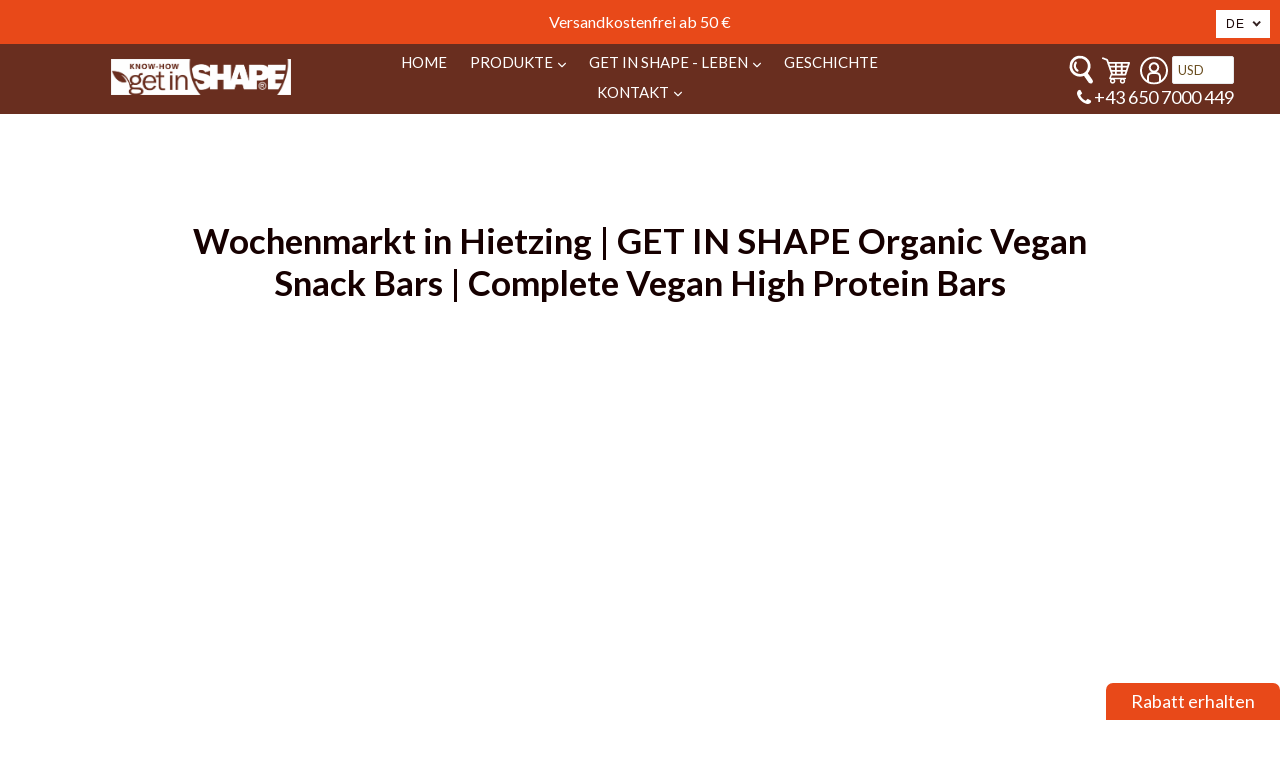

--- FILE ---
content_type: text/html; charset=utf-8
request_url: https://getrawbar.eu/blogs/news-and-events/wochenmarkt-in-hietzing-get-in-shape-organic-vegan-snack-bars-complete-vegan-high-protein-bars
body_size: 34590
content:
<!doctype html>
<!--[if IE 9]> <html class="ie9 no-js" lang="de"> <![endif]-->
<!--[if (gt IE 9)|!(IE)]><!--> <html class="no-js"  lang="de"> <!--<![endif]-->
<head>
  <!-- Google Tag Manager -->
<script>(function(w,d,s,l,i){w[l]=w[l]||[];w[l].push({'gtm.start':
new Date().getTime(),event:'gtm.js'});var f=d.getElementsByTagName(s)[0],
j=d.createElement(s),dl=l!='dataLayer'?'&l='+l:'';j.async=true;j.src=
'https://www.googletagmanager.com/gtm.js?id='+i+dl;f.parentNode.insertBefore(j,f);
})(window,document,'script','dataLayer','GTM-TF3CKPD');</script>
<!-- End Google Tag Manager --><!--Content in content_for_header -->
<!--LayoutHub-Embed--><link rel="stylesheet" href="https://fonts.googleapis.com/css?family=Lato:100,200,300,400,500,600,700,800,900|Lora:100,200,300,400,500,600,700,800,900" /><link rel="stylesheet" type="text/css" href="[data-uri]" media="all">
<!--LH--><!--/LayoutHub-Embed-->
  <meta name="smart-seo-integrated" content="true"/><title>Wochenmarkt in Hietzing Bio-Vegan-Rohkost-Riegel GET IN SHAPE</title>
  <meta name='description' content='Wochenmarkt in Hietzing Jeden Samstag. Veit gibt es an den Marktständen saisonale Spezialitäten aus landwirtschaftlicher Qualitätsproduktion. Sie können alle köstlichen Organic Raw Bars GET IN SHAPE Sorten probieren und von den Super-Sonderpreisen profitieren! HERZLICH WILLKOMMEN!' />
  <meta name='smartseo-keyword' content='' />
  <meta name='smartseo-timestamp' content='0' />

<!--JSON-LD data generated by Smart SEO-->
<script type="application/ld+json">
    
    {
        "@context" : "http://schema.org",
        "@type" : "Article",
        "about": "",
        
        "headline": "Wochenmarkt in Hietzing Bio-Vegan-Rohkost-Riegel GET IN SHAPE",
        "mainEntityOfPage" : "https://getrawbar.eu/blogs/news-and-events/wochenmarkt-in-hietzing-get-in-shape-organic-vegan-snack-bars-complete-vegan-high-protein-bars",
        "image": {
            "@type": "ImageObject",
            "url": "https://getrawbar.eu/cdn/shop/articles/33560f3218f5466c8a08be1b934e4384_1024x1024.jpg?v=1617960990",
            "width": 1024,
            "height": 1024
        },
        "url" : "https://getrawbar.eu/blogs/news-and-events/wochenmarkt-in-hietzing-get-in-shape-organic-vegan-snack-bars-complete-vegan-high-protein-bars",
        "dateModified": "2021-01-21 10:47:57 +0100",
        "datePublished": "2021-01-21 10:47:57 +0100",
        "dateCreated": "2021-01-21 10:26:07 +0100",
        
        "articleBody": " Wochenmarkt in HietzingJeden Samstag ist Markttag in der Altgasse und in Ober St. Veit. Von 9 bis 16 Uhr in der Altgasse und von 8 bis 18 Uhr in Ober St. Veit gibt es an den Marktständen saisonale Spezialitäten aus landwirtschaftlicher Qualitätsproduktion.Sie können alle köstlichen Organic Raw Bars GET IN SHAPE Sorten probieren und von den Super-Sonderpreisen profitieren!HERZLICH WILLKOMMEN!  ",
        "author": {
            "@type": "Person",
            "name": "Oliver Toshevski"
        },
        "publisher": {
            "@type": "Organization",
               
            "name": "www.getrawbar.eu"
        }
    }

</script>


<!--JSON-LD data generated by Smart SEO-->
<script type="application/ld+json">
    {
        "@context": "http://schema.org",
        "@type": "BreadcrumbList",
        "itemListElement": [{
            "@type": "ListItem",
            "position": 1,
            "item": {
                "@type": "Website",
                "@id": "https://getrawbar.eu",
                "name": "Translation missing: de.general.breadcrumbs.home"
            }
        },{
                "@type": "ListItem",
                "position": 2,
                "item": {
                    "@type": "Blog",
                    "@id":  "https://getrawbar.eu/blogs/news-and-events",
                    "name": "NACHRICHTEN UND EVENTS"
                }
            },{
                "@type": "ListItem",
                "position": 3,
                "item": {
                    "@type": "Article",
                    "@id": "https://getrawbar.eu/blogs/news-and-events/wochenmarkt-in-hietzing-get-in-shape-organic-vegan-snack-bars-complete-vegan-high-protein-bars",
                    "name": "Wochenmarkt in Hietzing  | GET IN SHAPE Organic Vegan Snack Bars | Complete Vegan High Protein Bars",
                    "author": {
                        "@type": "Person",
                        "name": "Oliver Toshevski"
                    },
                    "datePublished": "2021-01-21 10:47:57 +0100",
                    "dateModified": "2021-01-21 10:47:57 +0100",
                    "headline": "Wochenmarkt in Hietzing  | GET IN SHAPE Organic Vegan Snack Bars | Complete Vegan High Protein Bars",
                    "image": {
                        "@type": "ImageObject",
                        "url": "https://getrawbar.eu/cdn/shop/articles/33560f3218f5466c8a08be1b934e4384_1024x1024.jpg?v=1617960990",
                        "width": 1024,
                        "height": 1024
                    },
                    "publisher": {
                        "@type": "Organization",
                           
                        "name": "www.getrawbar.eu"
                    },
                    "mainEntityOfPage" : "https://getrawbar.eu/blogs/news-and-events/wochenmarkt-in-hietzing-get-in-shape-organic-vegan-snack-bars-complete-vegan-high-protein-bars"
                }
            }]}
</script>

<!--JSON-LD data generated by Smart SEO-->
<script type="application/ld+json">
    
    {
        "@context": "https://schema.org",
        "@type": "Website",
        "url": "https://getrawbar.eu",
        "potentialAction": {
        "@type": "SearchAction",
        "target": "https://getrawbar.eu/search?q={query}",
        "query-input": "required name=query"
        }
    }

</script>


<!--JSON-LD data generated by Smart SEO-->
<script type="application/ld+json">
    
    {
        "@context": "https://schema.org",
        "@type": "Organization",
        "name": "www.getrawbar.eu",
        "url": "https://getrawbar.eu",
        "description": "Rohe Riegel GET IN SHAPE Online kaufen - Super Preis | 100% bio | vegan | glutenfrei-ohne Zuckerzusatz | Sie bestehen aus rohen Bio-Früchten- Nüssen und Superfoods | Komplette Vegan Hoch-Protein-Riegel Aus 25% vollständig auf pflanzlicher Basis Protein-Mischung zubereitet- vollständiges essentielles Aminosäureprofi
",
        "logo": "https://smart-seo-new-api.sherpas.design/files/76",
        "image": "https://smart-seo-new-api.sherpas.design/files/76",
        "sameAs": ["https://www.facebook.com/GET.IN.SHAPE.Austria/","https://www.instagram.com/getinshape.austria/"],
        "address": {
            "@type": "PostalAddress",
            "streetAddress": "An der Au , 2/4/7",
            "addressLocality": "Wien",
            
            "postalCode": "1230",
            "addressCountry": "Österreich"
        },
        "telephone": "+43 650 7000 449"
    }

</script>
<meta name="google-site-verification" content="oy6LJNLaDYYinaMajHBI54d1hu9IHRpvl84qfHUQxdk" />
  
  <meta property="og:image" content="https://cdn.shopify.com/s/files/1/0045/5881/5335/files/raw_bars_get_in_shape_1_2x.jpg?v=1549730995om" />
  
  <meta charset="utf-8">
  
  <meta http-equiv="X-UA-Compatible" content="IE=edge,chrome=1">
  
  <meta name="viewport" content="width=device-width,initial-scale=1">
  
  <meta name="theme-color" content="#e84919">
  <link rel="canonical" href="https://getrawbar.eu/blogs/news-and-events/wochenmarkt-in-hietzing-get-in-shape-organic-vegan-snack-bars-complete-vegan-high-protein-bars">
  
  <link rel="shortcut icon" href="//getrawbar.eu/cdn/shop/files/GIS_leaf_brown_16x16_32x32.png?v=1613714987" type="image/png">
  
  
  


  <!-- /snippets/social-meta-tags.liquid -->
<meta property="og:site_name" content="www.getrawbar.eu">
<meta property="og:url" content="https://getrawbar.eu/blogs/news-and-events/wochenmarkt-in-hietzing-get-in-shape-organic-vegan-snack-bars-complete-vegan-high-protein-bars">
<meta property="og:title" content="Wochenmarkt in Hietzing  | GET IN SHAPE Organic Vegan Snack Bars | Complete Vegan High Protein Bars">
<meta property="og:type" content="article">
<meta property="og:description" content="
 Wochenmarkt in Hietzing
Jeden Samstag ist Markttag in der Altgasse und in Ober St. Veit. Von 9 bis 16 Uhr in der Altgasse und von 8 bis 18 Uhr in Ober St. Veit gibt es an den Marktständen saisonale Spezialitäten aus landwirtschaftlicher Qualitätsproduktion.
Sie können alle köstlichen Organic Raw Bars GET IN SHAPE Sorten probieren und von den Super-Sonderpreisen profitieren!
HERZLICH WILLKOMMEN!
 
 ">
<meta property="og:image" content="//cdn.shopify.com/s/files/1/0011/5451/5012/files/wall-final_2x.jpg?v=1530167602" /><meta property="og:image" content="http://getrawbar.eu/cdn/shop/articles/33560f3218f5466c8a08be1b934e4384_1024x1024.jpg?v=1617960990">
<meta property="og:image:secure_url" content="https://getrawbar.eu/cdn/shop/articles/33560f3218f5466c8a08be1b934e4384_1024x1024.jpg?v=1617960990">

<meta name="twitter:site" content="@getinshapeorga1">
<meta name="twitter:card" content="summary_large_image">
<meta name="twitter:title" content="Wochenmarkt in Hietzing  | GET IN SHAPE Organic Vegan Snack Bars | Complete Vegan High Protein Bars">
<meta name="twitter:description" content="
 Wochenmarkt in Hietzing
Jeden Samstag ist Markttag in der Altgasse und in Ober St. Veit. Von 9 bis 16 Uhr in der Altgasse und von 8 bis 18 Uhr in Ober St. Veit gibt es an den Marktständen saisonale Spezialitäten aus landwirtschaftlicher Qualitätsproduktion.
Sie können alle köstlichen Organic Raw Bars GET IN SHAPE Sorten probieren und von den Super-Sonderpreisen profitieren!
HERZLICH WILLKOMMEN!
 
 ">

  <link href="//getrawbar.eu/cdn/shop/t/2/assets/theme.scss.css?v=31986807074561778591674771864" rel="stylesheet" type="text/css" media="all" />
  <link href="//getrawbar.eu/cdn/shop/t/2/assets/progress.css?v=76038425551303865301557384312" rel="stylesheet" type="text/css" media="all" />
  <link href="https://stackpath.bootstrapcdn.com/font-awesome/4.7.0/css/font-awesome.min.css"  rel="stylesheet" type="text/css" media="all" />
  <script src="//getrawbar.eu/cdn/shop/t/2/assets/progress.js?v=157067199107896982811557384313" type="text/javascript"></script> 
  <link href="//getrawbar.eu/cdn/shop/t/2/assets/fancy-box.css?v=156392335560942414621557384310" rel="stylesheet" type="text/css" media="all" /> 
  <link href="//getrawbar.eu/cdn/shop/t/2/assets/slick-theme.css?v=26592591803375126621557384313" rel="stylesheet" type="text/css" media="all" />
  

  <link href="//fonts.googleapis.com/css?family=Lato:400,700" rel="stylesheet" type="text/css" media="all" />


  

    <link href="//fonts.googleapis.com/css?family=Lato:400" rel="stylesheet" type="text/css" media="all" />
  



  <script>
  (function($){
    // console.log(navigator.userAgent);
    /* Adjustments for Safari on Mac */
    if (navigator.userAgent.indexOf('Safari') != -1 && navigator.userAgent.indexOf('Mac') != -1 && navigator.userAgent.indexOf('Chrome') == -1) {
        // console.log('Safari on Mac detected, applying class...');
        $('html').addClass('safari-mac'); // provide a class for the safari-mac specific css to filter with
    }
});
  </script>
  <script>
    var theme = {
      strings: {
        addToCart: "In den Einkaufswagen legen",
        soldOut: "Ausverkauft",
        unavailable: "Nicht verfügbar",
        showMore: "Mehr anzeigen",
        showLess: "Weniger anzeigen"
      },
      moneyFormat: "€{{amount_with_comma_separator}}"
    }

      document.documentElement.className = document.documentElement.className.replace('no-js', 'js');
  </script>

  <!--[if (lte IE 9) ]><script src="//getrawbar.eu/cdn/shop/t/2/assets/match-media.min.js?v=22265819453975888031557384311" type="text/javascript"></script><![endif]-->

  

  <!--[if (gt IE 9)|!(IE)]><!--><script src="//getrawbar.eu/cdn/shop/t/2/assets/vendor.js?v=136118274122071307521557384315" defer="defer"></script><!--<![endif]-->
  <!--[if lte IE 9]><script src="//getrawbar.eu/cdn/shop/t/2/assets/vendor.js?v=136118274122071307521557384315"></script><![endif]-->


  <!--[if (gt IE 9)|!(IE)]><!--><script src="//getrawbar.eu/cdn/shop/t/2/assets/theme.js?v=26890730242349398871562939691" defer="defer"></script><!--<![endif]-->

  <!--[if lte IE 9]><script src="//getrawbar.eu/cdn/shop/t/2/assets/theme.js?v=26890730242349398871562939691"></script><![endif]-->
  <script src="https://use.fontawesome.com/a4b635b3c9.js"></script>
  <!--   <script src="//getrawbar.eu/cdn/shop/t/2/assets/slider1.js?v=99363176648766560111557384314" defer="defer"></script>
<script src="//getrawbar.eu/cdn/shop/t/2/assets/slider2.js?v=34222194956837636221557384314" defer="defer"></script>
-->
  <script src="//ajax.googleapis.com/ajax/libs/jquery/2.2.3/jquery.min.js" type="text/javascript"></script>
  <script src="//getrawbar.eu/cdn/shop/t/2/assets/cookie.js?v=147139992844319499761557384309" type="text/javascript"></script> 
  <script>window.performance && window.performance.mark && window.performance.mark('shopify.content_for_header.start');</script><meta name="google-site-verification" content="GisawNQZDrw-ZpTQDsJh9pbfD2uSawDovPXflxmwzhs">
<meta id="shopify-digital-wallet" name="shopify-digital-wallet" content="/22762487883/digital_wallets/dialog">
<meta name="shopify-checkout-api-token" content="cd0fbf2d0dae5c5abef9dbe3c8d1165e">
<meta id="in-context-paypal-metadata" data-shop-id="22762487883" data-venmo-supported="false" data-environment="production" data-locale="de_DE" data-paypal-v4="true" data-currency="EUR">
<link rel="alternate" type="application/atom+xml" title="Feed" href="/blogs/news-and-events.atom" />
<link rel="alternate" hreflang="x-default" href="https://getrawbar.eu/blogs/news-and-events/wochenmarkt-in-hietzing-get-in-shape-organic-vegan-snack-bars-complete-vegan-high-protein-bars">
<link rel="alternate" hreflang="de" href="https://getrawbar.eu/blogs/news-and-events/wochenmarkt-in-hietzing-get-in-shape-organic-vegan-snack-bars-complete-vegan-high-protein-bars">
<link rel="alternate" hreflang="en" href="https://getrawbar.eu/en/blogs/news-and-events/wochenmarkt-in-hietzing-get-in-shape-organic-vegan-snack-bars-complete-vegan-high-protein-bars">
<script async="async" src="/checkouts/internal/preloads.js?locale=de-AT"></script>
<link rel="preconnect" href="https://shop.app" crossorigin="anonymous">
<script async="async" src="https://shop.app/checkouts/internal/preloads.js?locale=de-AT&shop_id=22762487883" crossorigin="anonymous"></script>
<script id="apple-pay-shop-capabilities" type="application/json">{"shopId":22762487883,"countryCode":"AT","currencyCode":"EUR","merchantCapabilities":["supports3DS"],"merchantId":"gid:\/\/shopify\/Shop\/22762487883","merchantName":"www.getrawbar.eu","requiredBillingContactFields":["postalAddress","email","phone"],"requiredShippingContactFields":["postalAddress","email","phone"],"shippingType":"shipping","supportedNetworks":["visa","maestro","masterCard","amex"],"total":{"type":"pending","label":"www.getrawbar.eu","amount":"1.00"},"shopifyPaymentsEnabled":true,"supportsSubscriptions":true}</script>
<script id="shopify-features" type="application/json">{"accessToken":"cd0fbf2d0dae5c5abef9dbe3c8d1165e","betas":["rich-media-storefront-analytics"],"domain":"getrawbar.eu","predictiveSearch":true,"shopId":22762487883,"locale":"de"}</script>
<script>var Shopify = Shopify || {};
Shopify.shop = "www-getrawbar-eu.myshopify.com";
Shopify.locale = "de";
Shopify.currency = {"active":"EUR","rate":"1.0"};
Shopify.country = "AT";
Shopify.theme = {"name":"www-getrawbar-eu","id":72973385803,"schema_name":"Ecom Turbo","schema_version":"3.0.1","theme_store_id":null,"role":"main"};
Shopify.theme.handle = "null";
Shopify.theme.style = {"id":null,"handle":null};
Shopify.cdnHost = "getrawbar.eu/cdn";
Shopify.routes = Shopify.routes || {};
Shopify.routes.root = "/";</script>
<script type="module">!function(o){(o.Shopify=o.Shopify||{}).modules=!0}(window);</script>
<script>!function(o){function n(){var o=[];function n(){o.push(Array.prototype.slice.apply(arguments))}return n.q=o,n}var t=o.Shopify=o.Shopify||{};t.loadFeatures=n(),t.autoloadFeatures=n()}(window);</script>
<script>
  window.ShopifyPay = window.ShopifyPay || {};
  window.ShopifyPay.apiHost = "shop.app\/pay";
  window.ShopifyPay.redirectState = null;
</script>
<script id="shop-js-analytics" type="application/json">{"pageType":"article"}</script>
<script defer="defer" async type="module" src="//getrawbar.eu/cdn/shopifycloud/shop-js/modules/v2/client.init-shop-cart-sync_D96QZrIF.de.esm.js"></script>
<script defer="defer" async type="module" src="//getrawbar.eu/cdn/shopifycloud/shop-js/modules/v2/chunk.common_SV6uigsF.esm.js"></script>
<script type="module">
  await import("//getrawbar.eu/cdn/shopifycloud/shop-js/modules/v2/client.init-shop-cart-sync_D96QZrIF.de.esm.js");
await import("//getrawbar.eu/cdn/shopifycloud/shop-js/modules/v2/chunk.common_SV6uigsF.esm.js");

  window.Shopify.SignInWithShop?.initShopCartSync?.({"fedCMEnabled":true,"windoidEnabled":true});

</script>
<script>
  window.Shopify = window.Shopify || {};
  if (!window.Shopify.featureAssets) window.Shopify.featureAssets = {};
  window.Shopify.featureAssets['shop-js'] = {"shop-cart-sync":["modules/v2/client.shop-cart-sync_D9v5EJ5H.de.esm.js","modules/v2/chunk.common_SV6uigsF.esm.js"],"init-fed-cm":["modules/v2/client.init-fed-cm_DlbV7VrN.de.esm.js","modules/v2/chunk.common_SV6uigsF.esm.js"],"shop-button":["modules/v2/client.shop-button_7yN-YEo8.de.esm.js","modules/v2/chunk.common_SV6uigsF.esm.js"],"shop-cash-offers":["modules/v2/client.shop-cash-offers_CZ39C1VE.de.esm.js","modules/v2/chunk.common_SV6uigsF.esm.js","modules/v2/chunk.modal_CqlMJe-n.esm.js"],"init-windoid":["modules/v2/client.init-windoid_CPAVU_59.de.esm.js","modules/v2/chunk.common_SV6uigsF.esm.js"],"init-shop-email-lookup-coordinator":["modules/v2/client.init-shop-email-lookup-coordinator_BE78sutm.de.esm.js","modules/v2/chunk.common_SV6uigsF.esm.js"],"shop-toast-manager":["modules/v2/client.shop-toast-manager_Dc8Kqo2D.de.esm.js","modules/v2/chunk.common_SV6uigsF.esm.js"],"shop-login-button":["modules/v2/client.shop-login-button_CdH6DD4B.de.esm.js","modules/v2/chunk.common_SV6uigsF.esm.js","modules/v2/chunk.modal_CqlMJe-n.esm.js"],"avatar":["modules/v2/client.avatar_BTnouDA3.de.esm.js"],"pay-button":["modules/v2/client.pay-button_BaMaWndh.de.esm.js","modules/v2/chunk.common_SV6uigsF.esm.js"],"init-shop-cart-sync":["modules/v2/client.init-shop-cart-sync_D96QZrIF.de.esm.js","modules/v2/chunk.common_SV6uigsF.esm.js"],"init-customer-accounts":["modules/v2/client.init-customer-accounts_DPOSv1Vm.de.esm.js","modules/v2/client.shop-login-button_CdH6DD4B.de.esm.js","modules/v2/chunk.common_SV6uigsF.esm.js","modules/v2/chunk.modal_CqlMJe-n.esm.js"],"init-shop-for-new-customer-accounts":["modules/v2/client.init-shop-for-new-customer-accounts_CQXgmjbo.de.esm.js","modules/v2/client.shop-login-button_CdH6DD4B.de.esm.js","modules/v2/chunk.common_SV6uigsF.esm.js","modules/v2/chunk.modal_CqlMJe-n.esm.js"],"init-customer-accounts-sign-up":["modules/v2/client.init-customer-accounts-sign-up_BxD8dlgd.de.esm.js","modules/v2/client.shop-login-button_CdH6DD4B.de.esm.js","modules/v2/chunk.common_SV6uigsF.esm.js","modules/v2/chunk.modal_CqlMJe-n.esm.js"],"checkout-modal":["modules/v2/client.checkout-modal_CKh-sfKU.de.esm.js","modules/v2/chunk.common_SV6uigsF.esm.js","modules/v2/chunk.modal_CqlMJe-n.esm.js"],"shop-follow-button":["modules/v2/client.shop-follow-button_CTvrvDxo.de.esm.js","modules/v2/chunk.common_SV6uigsF.esm.js","modules/v2/chunk.modal_CqlMJe-n.esm.js"],"lead-capture":["modules/v2/client.lead-capture_CuieyBjh.de.esm.js","modules/v2/chunk.common_SV6uigsF.esm.js","modules/v2/chunk.modal_CqlMJe-n.esm.js"],"shop-login":["modules/v2/client.shop-login_D_5Nijtq.de.esm.js","modules/v2/chunk.common_SV6uigsF.esm.js","modules/v2/chunk.modal_CqlMJe-n.esm.js"],"payment-terms":["modules/v2/client.payment-terms_B0kyqrWX.de.esm.js","modules/v2/chunk.common_SV6uigsF.esm.js","modules/v2/chunk.modal_CqlMJe-n.esm.js"]};
</script>
<script>(function() {
  var isLoaded = false;
  function asyncLoad() {
    if (isLoaded) return;
    isLoaded = true;
    var urls = ["https:\/\/app.layouthub.com\/shopify\/layouthub.js?shop=www-getrawbar-eu.myshopify.com","\/\/cdn.shopify.com\/proxy\/6eba3b093ed9c6bb164ef067308bc59d69b196d9ecfbbf18388af6c96c0e0b6f\/static.cdn.printful.com\/static\/js\/external\/shopify-product-customizer.js?v=0.28\u0026shop=www-getrawbar-eu.myshopify.com\u0026sp-cache-control=cHVibGljLCBtYXgtYWdlPTkwMA","https:\/\/static.klaviyo.com\/onsite\/js\/T8A6hM\/klaviyo.js?company_id=T8A6hM\u0026shop=www-getrawbar-eu.myshopify.com"];
    for (var i = 0; i < urls.length; i++) {
      var s = document.createElement('script');
      s.type = 'text/javascript';
      s.async = true;
      s.src = urls[i];
      var x = document.getElementsByTagName('script')[0];
      x.parentNode.insertBefore(s, x);
    }
  };
  if(window.attachEvent) {
    window.attachEvent('onload', asyncLoad);
  } else {
    window.addEventListener('load', asyncLoad, false);
  }
})();</script>
<script id="__st">var __st={"a":22762487883,"offset":3600,"reqid":"ea6d89e3-fa15-4e96-9789-1644c0a3e191-1768415616","pageurl":"getrawbar.eu\/blogs\/news-and-events\/wochenmarkt-in-hietzing-get-in-shape-organic-vegan-snack-bars-complete-vegan-high-protein-bars","s":"articles-385489207371","u":"803a894faba8","p":"article","rtyp":"article","rid":385489207371};</script>
<script>window.ShopifyPaypalV4VisibilityTracking = true;</script>
<script id="captcha-bootstrap">!function(){'use strict';const t='contact',e='account',n='new_comment',o=[[t,t],['blogs',n],['comments',n],[t,'customer']],c=[[e,'customer_login'],[e,'guest_login'],[e,'recover_customer_password'],[e,'create_customer']],r=t=>t.map((([t,e])=>`form[action*='/${t}']:not([data-nocaptcha='true']) input[name='form_type'][value='${e}']`)).join(','),a=t=>()=>t?[...document.querySelectorAll(t)].map((t=>t.form)):[];function s(){const t=[...o],e=r(t);return a(e)}const i='password',u='form_key',d=['recaptcha-v3-token','g-recaptcha-response','h-captcha-response',i],f=()=>{try{return window.sessionStorage}catch{return}},m='__shopify_v',_=t=>t.elements[u];function p(t,e,n=!1){try{const o=window.sessionStorage,c=JSON.parse(o.getItem(e)),{data:r}=function(t){const{data:e,action:n}=t;return t[m]||n?{data:e,action:n}:{data:t,action:n}}(c);for(const[e,n]of Object.entries(r))t.elements[e]&&(t.elements[e].value=n);n&&o.removeItem(e)}catch(o){console.error('form repopulation failed',{error:o})}}const l='form_type',E='cptcha';function T(t){t.dataset[E]=!0}const w=window,h=w.document,L='Shopify',v='ce_forms',y='captcha';let A=!1;((t,e)=>{const n=(g='f06e6c50-85a8-45c8-87d0-21a2b65856fe',I='https://cdn.shopify.com/shopifycloud/storefront-forms-hcaptcha/ce_storefront_forms_captcha_hcaptcha.v1.5.2.iife.js',D={infoText:'Durch hCaptcha geschützt',privacyText:'Datenschutz',termsText:'Allgemeine Geschäftsbedingungen'},(t,e,n)=>{const o=w[L][v],c=o.bindForm;if(c)return c(t,g,e,D).then(n);var r;o.q.push([[t,g,e,D],n]),r=I,A||(h.body.append(Object.assign(h.createElement('script'),{id:'captcha-provider',async:!0,src:r})),A=!0)});var g,I,D;w[L]=w[L]||{},w[L][v]=w[L][v]||{},w[L][v].q=[],w[L][y]=w[L][y]||{},w[L][y].protect=function(t,e){n(t,void 0,e),T(t)},Object.freeze(w[L][y]),function(t,e,n,w,h,L){const[v,y,A,g]=function(t,e,n){const i=e?o:[],u=t?c:[],d=[...i,...u],f=r(d),m=r(i),_=r(d.filter((([t,e])=>n.includes(e))));return[a(f),a(m),a(_),s()]}(w,h,L),I=t=>{const e=t.target;return e instanceof HTMLFormElement?e:e&&e.form},D=t=>v().includes(t);t.addEventListener('submit',(t=>{const e=I(t);if(!e)return;const n=D(e)&&!e.dataset.hcaptchaBound&&!e.dataset.recaptchaBound,o=_(e),c=g().includes(e)&&(!o||!o.value);(n||c)&&t.preventDefault(),c&&!n&&(function(t){try{if(!f())return;!function(t){const e=f();if(!e)return;const n=_(t);if(!n)return;const o=n.value;o&&e.removeItem(o)}(t);const e=Array.from(Array(32),(()=>Math.random().toString(36)[2])).join('');!function(t,e){_(t)||t.append(Object.assign(document.createElement('input'),{type:'hidden',name:u})),t.elements[u].value=e}(t,e),function(t,e){const n=f();if(!n)return;const o=[...t.querySelectorAll(`input[type='${i}']`)].map((({name:t})=>t)),c=[...d,...o],r={};for(const[a,s]of new FormData(t).entries())c.includes(a)||(r[a]=s);n.setItem(e,JSON.stringify({[m]:1,action:t.action,data:r}))}(t,e)}catch(e){console.error('failed to persist form',e)}}(e),e.submit())}));const S=(t,e)=>{t&&!t.dataset[E]&&(n(t,e.some((e=>e===t))),T(t))};for(const o of['focusin','change'])t.addEventListener(o,(t=>{const e=I(t);D(e)&&S(e,y())}));const B=e.get('form_key'),M=e.get(l),P=B&&M;t.addEventListener('DOMContentLoaded',(()=>{const t=y();if(P)for(const e of t)e.elements[l].value===M&&p(e,B);[...new Set([...A(),...v().filter((t=>'true'===t.dataset.shopifyCaptcha))])].forEach((e=>S(e,t)))}))}(h,new URLSearchParams(w.location.search),n,t,e,['guest_login'])})(!0,!0)}();</script>
<script integrity="sha256-4kQ18oKyAcykRKYeNunJcIwy7WH5gtpwJnB7kiuLZ1E=" data-source-attribution="shopify.loadfeatures" defer="defer" src="//getrawbar.eu/cdn/shopifycloud/storefront/assets/storefront/load_feature-a0a9edcb.js" crossorigin="anonymous"></script>
<script crossorigin="anonymous" defer="defer" src="//getrawbar.eu/cdn/shopifycloud/storefront/assets/shopify_pay/storefront-65b4c6d7.js?v=20250812"></script>
<script data-source-attribution="shopify.dynamic_checkout.dynamic.init">var Shopify=Shopify||{};Shopify.PaymentButton=Shopify.PaymentButton||{isStorefrontPortableWallets:!0,init:function(){window.Shopify.PaymentButton.init=function(){};var t=document.createElement("script");t.src="https://getrawbar.eu/cdn/shopifycloud/portable-wallets/latest/portable-wallets.de.js",t.type="module",document.head.appendChild(t)}};
</script>
<script data-source-attribution="shopify.dynamic_checkout.buyer_consent">
  function portableWalletsHideBuyerConsent(e){var t=document.getElementById("shopify-buyer-consent"),n=document.getElementById("shopify-subscription-policy-button");t&&n&&(t.classList.add("hidden"),t.setAttribute("aria-hidden","true"),n.removeEventListener("click",e))}function portableWalletsShowBuyerConsent(e){var t=document.getElementById("shopify-buyer-consent"),n=document.getElementById("shopify-subscription-policy-button");t&&n&&(t.classList.remove("hidden"),t.removeAttribute("aria-hidden"),n.addEventListener("click",e))}window.Shopify?.PaymentButton&&(window.Shopify.PaymentButton.hideBuyerConsent=portableWalletsHideBuyerConsent,window.Shopify.PaymentButton.showBuyerConsent=portableWalletsShowBuyerConsent);
</script>
<script data-source-attribution="shopify.dynamic_checkout.cart.bootstrap">document.addEventListener("DOMContentLoaded",(function(){function t(){return document.querySelector("shopify-accelerated-checkout-cart, shopify-accelerated-checkout")}if(t())Shopify.PaymentButton.init();else{new MutationObserver((function(e,n){t()&&(Shopify.PaymentButton.init(),n.disconnect())})).observe(document.body,{childList:!0,subtree:!0})}}));
</script>
<script id='scb4127' type='text/javascript' async='' src='https://getrawbar.eu/cdn/shopifycloud/privacy-banner/storefront-banner.js'></script><link id="shopify-accelerated-checkout-styles" rel="stylesheet" media="screen" href="https://getrawbar.eu/cdn/shopifycloud/portable-wallets/latest/accelerated-checkout-backwards-compat.css" crossorigin="anonymous">
<style id="shopify-accelerated-checkout-cart">
        #shopify-buyer-consent {
  margin-top: 1em;
  display: inline-block;
  width: 100%;
}

#shopify-buyer-consent.hidden {
  display: none;
}

#shopify-subscription-policy-button {
  background: none;
  border: none;
  padding: 0;
  text-decoration: underline;
  font-size: inherit;
  cursor: pointer;
}

#shopify-subscription-policy-button::before {
  box-shadow: none;
}

      </style>

<script>window.performance && window.performance.mark && window.performance.mark('shopify.content_for_header.end');</script>
  <script src="//getrawbar.eu/cdn/s/javascripts/currencies.js" type="text/javascript"></script>
  <script src="//getrawbar.eu/cdn/shop/t/2/assets/jquery.currencies.min.js?v=175057760772006623221557384311" type="text/javascript"></script> 

  
  <meta name="google-site-verification" content="IV7BPLESttSpBdxSWN1s4zlr4HIcuHkGQYmE3wLG59w" />
<script type="text/javascript">var ryviu_user_settings = ;</script>
<!-- "snippets/alireviews_core.liquid" was not rendered, the associated app was uninstalled --> 
 <!-- "snippets/weglot_hreftags.liquid" was not rendered, the associated app was uninstalled -->
<!-- "snippets/weglot_switcher.liquid" was not rendered, the associated app was uninstalled -->

<!-- BeginShopPopAddon --><script>  Shopify.shopPopSettings = {"proof_enabled":false,"proof_show_add_to_cart":true,"proof_mobile_enabled":true,"proof_mobile_position":"Bottom","proof_desktop_position":"Bottom Left","proof_show_on_product_page":true,"proof_hide_notification_after":30,"proof_display_time":6,"proof_interval_time":5,"proof_order_random":false,"proof_fetch_count":30,"proof_cycle":true,"proof_anonymize":true,"proof_anonymize_text":null,"proof_hours_before_obscure":48,"proof_sequential":true,"proof_top":10,"proof_left":10,"proof_right":10,"proof_bottom":10,"proof_background_color":"#FFFFFF","proof_font_color":"#000000","proof_custom_css":null,"proof_border_radius":40,"proof_first_interval_time":1,"proof_locale":null};</script><!-- EndShopPopAddon -->

  <!-- "snippets/shogun-head.liquid" was not rendered, the associated app was uninstalled -->
 

<script>window.__pagefly_analytics_settings__={"acceptTracking":false};</script>
<link href="https://monorail-edge.shopifysvc.com" rel="dns-prefetch">
<script>(function(){if ("sendBeacon" in navigator && "performance" in window) {try {var session_token_from_headers = performance.getEntriesByType('navigation')[0].serverTiming.find(x => x.name == '_s').description;} catch {var session_token_from_headers = undefined;}var session_cookie_matches = document.cookie.match(/_shopify_s=([^;]*)/);var session_token_from_cookie = session_cookie_matches && session_cookie_matches.length === 2 ? session_cookie_matches[1] : "";var session_token = session_token_from_headers || session_token_from_cookie || "";function handle_abandonment_event(e) {var entries = performance.getEntries().filter(function(entry) {return /monorail-edge.shopifysvc.com/.test(entry.name);});if (!window.abandonment_tracked && entries.length === 0) {window.abandonment_tracked = true;var currentMs = Date.now();var navigation_start = performance.timing.navigationStart;var payload = {shop_id: 22762487883,url: window.location.href,navigation_start,duration: currentMs - navigation_start,session_token,page_type: "article"};window.navigator.sendBeacon("https://monorail-edge.shopifysvc.com/v1/produce", JSON.stringify({schema_id: "online_store_buyer_site_abandonment/1.1",payload: payload,metadata: {event_created_at_ms: currentMs,event_sent_at_ms: currentMs}}));}}window.addEventListener('pagehide', handle_abandonment_event);}}());</script>
<script id="web-pixels-manager-setup">(function e(e,d,r,n,o){if(void 0===o&&(o={}),!Boolean(null===(a=null===(i=window.Shopify)||void 0===i?void 0:i.analytics)||void 0===a?void 0:a.replayQueue)){var i,a;window.Shopify=window.Shopify||{};var t=window.Shopify;t.analytics=t.analytics||{};var s=t.analytics;s.replayQueue=[],s.publish=function(e,d,r){return s.replayQueue.push([e,d,r]),!0};try{self.performance.mark("wpm:start")}catch(e){}var l=function(){var e={modern:/Edge?\/(1{2}[4-9]|1[2-9]\d|[2-9]\d{2}|\d{4,})\.\d+(\.\d+|)|Firefox\/(1{2}[4-9]|1[2-9]\d|[2-9]\d{2}|\d{4,})\.\d+(\.\d+|)|Chrom(ium|e)\/(9{2}|\d{3,})\.\d+(\.\d+|)|(Maci|X1{2}).+ Version\/(15\.\d+|(1[6-9]|[2-9]\d|\d{3,})\.\d+)([,.]\d+|)( \(\w+\)|)( Mobile\/\w+|) Safari\/|Chrome.+OPR\/(9{2}|\d{3,})\.\d+\.\d+|(CPU[ +]OS|iPhone[ +]OS|CPU[ +]iPhone|CPU IPhone OS|CPU iPad OS)[ +]+(15[._]\d+|(1[6-9]|[2-9]\d|\d{3,})[._]\d+)([._]\d+|)|Android:?[ /-](13[3-9]|1[4-9]\d|[2-9]\d{2}|\d{4,})(\.\d+|)(\.\d+|)|Android.+Firefox\/(13[5-9]|1[4-9]\d|[2-9]\d{2}|\d{4,})\.\d+(\.\d+|)|Android.+Chrom(ium|e)\/(13[3-9]|1[4-9]\d|[2-9]\d{2}|\d{4,})\.\d+(\.\d+|)|SamsungBrowser\/([2-9]\d|\d{3,})\.\d+/,legacy:/Edge?\/(1[6-9]|[2-9]\d|\d{3,})\.\d+(\.\d+|)|Firefox\/(5[4-9]|[6-9]\d|\d{3,})\.\d+(\.\d+|)|Chrom(ium|e)\/(5[1-9]|[6-9]\d|\d{3,})\.\d+(\.\d+|)([\d.]+$|.*Safari\/(?![\d.]+ Edge\/[\d.]+$))|(Maci|X1{2}).+ Version\/(10\.\d+|(1[1-9]|[2-9]\d|\d{3,})\.\d+)([,.]\d+|)( \(\w+\)|)( Mobile\/\w+|) Safari\/|Chrome.+OPR\/(3[89]|[4-9]\d|\d{3,})\.\d+\.\d+|(CPU[ +]OS|iPhone[ +]OS|CPU[ +]iPhone|CPU IPhone OS|CPU iPad OS)[ +]+(10[._]\d+|(1[1-9]|[2-9]\d|\d{3,})[._]\d+)([._]\d+|)|Android:?[ /-](13[3-9]|1[4-9]\d|[2-9]\d{2}|\d{4,})(\.\d+|)(\.\d+|)|Mobile Safari.+OPR\/([89]\d|\d{3,})\.\d+\.\d+|Android.+Firefox\/(13[5-9]|1[4-9]\d|[2-9]\d{2}|\d{4,})\.\d+(\.\d+|)|Android.+Chrom(ium|e)\/(13[3-9]|1[4-9]\d|[2-9]\d{2}|\d{4,})\.\d+(\.\d+|)|Android.+(UC? ?Browser|UCWEB|U3)[ /]?(15\.([5-9]|\d{2,})|(1[6-9]|[2-9]\d|\d{3,})\.\d+)\.\d+|SamsungBrowser\/(5\.\d+|([6-9]|\d{2,})\.\d+)|Android.+MQ{2}Browser\/(14(\.(9|\d{2,})|)|(1[5-9]|[2-9]\d|\d{3,})(\.\d+|))(\.\d+|)|K[Aa][Ii]OS\/(3\.\d+|([4-9]|\d{2,})\.\d+)(\.\d+|)/},d=e.modern,r=e.legacy,n=navigator.userAgent;return n.match(d)?"modern":n.match(r)?"legacy":"unknown"}(),u="modern"===l?"modern":"legacy",c=(null!=n?n:{modern:"",legacy:""})[u],f=function(e){return[e.baseUrl,"/wpm","/b",e.hashVersion,"modern"===e.buildTarget?"m":"l",".js"].join("")}({baseUrl:d,hashVersion:r,buildTarget:u}),m=function(e){var d=e.version,r=e.bundleTarget,n=e.surface,o=e.pageUrl,i=e.monorailEndpoint;return{emit:function(e){var a=e.status,t=e.errorMsg,s=(new Date).getTime(),l=JSON.stringify({metadata:{event_sent_at_ms:s},events:[{schema_id:"web_pixels_manager_load/3.1",payload:{version:d,bundle_target:r,page_url:o,status:a,surface:n,error_msg:t},metadata:{event_created_at_ms:s}}]});if(!i)return console&&console.warn&&console.warn("[Web Pixels Manager] No Monorail endpoint provided, skipping logging."),!1;try{return self.navigator.sendBeacon.bind(self.navigator)(i,l)}catch(e){}var u=new XMLHttpRequest;try{return u.open("POST",i,!0),u.setRequestHeader("Content-Type","text/plain"),u.send(l),!0}catch(e){return console&&console.warn&&console.warn("[Web Pixels Manager] Got an unhandled error while logging to Monorail."),!1}}}}({version:r,bundleTarget:l,surface:e.surface,pageUrl:self.location.href,monorailEndpoint:e.monorailEndpoint});try{o.browserTarget=l,function(e){var d=e.src,r=e.async,n=void 0===r||r,o=e.onload,i=e.onerror,a=e.sri,t=e.scriptDataAttributes,s=void 0===t?{}:t,l=document.createElement("script"),u=document.querySelector("head"),c=document.querySelector("body");if(l.async=n,l.src=d,a&&(l.integrity=a,l.crossOrigin="anonymous"),s)for(var f in s)if(Object.prototype.hasOwnProperty.call(s,f))try{l.dataset[f]=s[f]}catch(e){}if(o&&l.addEventListener("load",o),i&&l.addEventListener("error",i),u)u.appendChild(l);else{if(!c)throw new Error("Did not find a head or body element to append the script");c.appendChild(l)}}({src:f,async:!0,onload:function(){if(!function(){var e,d;return Boolean(null===(d=null===(e=window.Shopify)||void 0===e?void 0:e.analytics)||void 0===d?void 0:d.initialized)}()){var d=window.webPixelsManager.init(e)||void 0;if(d){var r=window.Shopify.analytics;r.replayQueue.forEach((function(e){var r=e[0],n=e[1],o=e[2];d.publishCustomEvent(r,n,o)})),r.replayQueue=[],r.publish=d.publishCustomEvent,r.visitor=d.visitor,r.initialized=!0}}},onerror:function(){return m.emit({status:"failed",errorMsg:"".concat(f," has failed to load")})},sri:function(e){var d=/^sha384-[A-Za-z0-9+/=]+$/;return"string"==typeof e&&d.test(e)}(c)?c:"",scriptDataAttributes:o}),m.emit({status:"loading"})}catch(e){m.emit({status:"failed",errorMsg:(null==e?void 0:e.message)||"Unknown error"})}}})({shopId: 22762487883,storefrontBaseUrl: "https://getrawbar.eu",extensionsBaseUrl: "https://extensions.shopifycdn.com/cdn/shopifycloud/web-pixels-manager",monorailEndpoint: "https://monorail-edge.shopifysvc.com/unstable/produce_batch",surface: "storefront-renderer",enabledBetaFlags: ["2dca8a86","a0d5f9d2"],webPixelsConfigList: [{"id":"1220804949","configuration":"{\"config\":\"{\\\"pixel_id\\\":\\\"AW-627722268\\\",\\\"target_country\\\":\\\"AT\\\",\\\"gtag_events\\\":[{\\\"type\\\":\\\"page_view\\\",\\\"action_label\\\":\\\"AW-627722268\\\/h-jiCLzYg9IBEJyQqasC\\\"},{\\\"type\\\":\\\"purchase\\\",\\\"action_label\\\":\\\"AW-627722268\\\/D-vjCL_Yg9IBEJyQqasC\\\"},{\\\"type\\\":\\\"view_item\\\",\\\"action_label\\\":\\\"AW-627722268\\\/42LRCLrZg9IBEJyQqasC\\\"},{\\\"type\\\":\\\"add_to_cart\\\",\\\"action_label\\\":\\\"AW-627722268\\\/D-ECCL3Zg9IBEJyQqasC\\\"},{\\\"type\\\":\\\"begin_checkout\\\",\\\"action_label\\\":\\\"AW-627722268\\\/_0yZCMDZg9IBEJyQqasC\\\"},{\\\"type\\\":\\\"search\\\",\\\"action_label\\\":\\\"AW-627722268\\\/zpLaCMPZg9IBEJyQqasC\\\"},{\\\"type\\\":\\\"add_payment_info\\\",\\\"action_label\\\":\\\"AW-627722268\\\/YLhiCMbZg9IBEJyQqasC\\\"}],\\\"enable_monitoring_mode\\\":false}\"}","eventPayloadVersion":"v1","runtimeContext":"OPEN","scriptVersion":"b2a88bafab3e21179ed38636efcd8a93","type":"APP","apiClientId":1780363,"privacyPurposes":[],"dataSharingAdjustments":{"protectedCustomerApprovalScopes":["read_customer_address","read_customer_email","read_customer_name","read_customer_personal_data","read_customer_phone"]}},{"id":"416121173","configuration":"{\"pixel_id\":\"2374111829363683\",\"pixel_type\":\"facebook_pixel\",\"metaapp_system_user_token\":\"-\"}","eventPayloadVersion":"v1","runtimeContext":"OPEN","scriptVersion":"ca16bc87fe92b6042fbaa3acc2fbdaa6","type":"APP","apiClientId":2329312,"privacyPurposes":["ANALYTICS","MARKETING","SALE_OF_DATA"],"dataSharingAdjustments":{"protectedCustomerApprovalScopes":["read_customer_address","read_customer_email","read_customer_name","read_customer_personal_data","read_customer_phone"]}},{"id":"173867349","eventPayloadVersion":"v1","runtimeContext":"LAX","scriptVersion":"1","type":"CUSTOM","privacyPurposes":["ANALYTICS"],"name":"Google Analytics tag (migrated)"},{"id":"shopify-app-pixel","configuration":"{}","eventPayloadVersion":"v1","runtimeContext":"STRICT","scriptVersion":"0450","apiClientId":"shopify-pixel","type":"APP","privacyPurposes":["ANALYTICS","MARKETING"]},{"id":"shopify-custom-pixel","eventPayloadVersion":"v1","runtimeContext":"LAX","scriptVersion":"0450","apiClientId":"shopify-pixel","type":"CUSTOM","privacyPurposes":["ANALYTICS","MARKETING"]}],isMerchantRequest: false,initData: {"shop":{"name":"www.getrawbar.eu","paymentSettings":{"currencyCode":"EUR"},"myshopifyDomain":"www-getrawbar-eu.myshopify.com","countryCode":"AT","storefrontUrl":"https:\/\/getrawbar.eu"},"customer":null,"cart":null,"checkout":null,"productVariants":[],"purchasingCompany":null},},"https://getrawbar.eu/cdn","7cecd0b6w90c54c6cpe92089d5m57a67346",{"modern":"","legacy":""},{"shopId":"22762487883","storefrontBaseUrl":"https:\/\/getrawbar.eu","extensionBaseUrl":"https:\/\/extensions.shopifycdn.com\/cdn\/shopifycloud\/web-pixels-manager","surface":"storefront-renderer","enabledBetaFlags":"[\"2dca8a86\", \"a0d5f9d2\"]","isMerchantRequest":"false","hashVersion":"7cecd0b6w90c54c6cpe92089d5m57a67346","publish":"custom","events":"[[\"page_viewed\",{}]]"});</script><script>
  window.ShopifyAnalytics = window.ShopifyAnalytics || {};
  window.ShopifyAnalytics.meta = window.ShopifyAnalytics.meta || {};
  window.ShopifyAnalytics.meta.currency = 'EUR';
  var meta = {"page":{"pageType":"article","resourceType":"article","resourceId":385489207371,"requestId":"ea6d89e3-fa15-4e96-9789-1644c0a3e191-1768415616"}};
  for (var attr in meta) {
    window.ShopifyAnalytics.meta[attr] = meta[attr];
  }
</script>
<script class="analytics">
  (function () {
    var customDocumentWrite = function(content) {
      var jquery = null;

      if (window.jQuery) {
        jquery = window.jQuery;
      } else if (window.Checkout && window.Checkout.$) {
        jquery = window.Checkout.$;
      }

      if (jquery) {
        jquery('body').append(content);
      }
    };

    var hasLoggedConversion = function(token) {
      if (token) {
        return document.cookie.indexOf('loggedConversion=' + token) !== -1;
      }
      return false;
    }

    var setCookieIfConversion = function(token) {
      if (token) {
        var twoMonthsFromNow = new Date(Date.now());
        twoMonthsFromNow.setMonth(twoMonthsFromNow.getMonth() + 2);

        document.cookie = 'loggedConversion=' + token + '; expires=' + twoMonthsFromNow;
      }
    }

    var trekkie = window.ShopifyAnalytics.lib = window.trekkie = window.trekkie || [];
    if (trekkie.integrations) {
      return;
    }
    trekkie.methods = [
      'identify',
      'page',
      'ready',
      'track',
      'trackForm',
      'trackLink'
    ];
    trekkie.factory = function(method) {
      return function() {
        var args = Array.prototype.slice.call(arguments);
        args.unshift(method);
        trekkie.push(args);
        return trekkie;
      };
    };
    for (var i = 0; i < trekkie.methods.length; i++) {
      var key = trekkie.methods[i];
      trekkie[key] = trekkie.factory(key);
    }
    trekkie.load = function(config) {
      trekkie.config = config || {};
      trekkie.config.initialDocumentCookie = document.cookie;
      var first = document.getElementsByTagName('script')[0];
      var script = document.createElement('script');
      script.type = 'text/javascript';
      script.onerror = function(e) {
        var scriptFallback = document.createElement('script');
        scriptFallback.type = 'text/javascript';
        scriptFallback.onerror = function(error) {
                var Monorail = {
      produce: function produce(monorailDomain, schemaId, payload) {
        var currentMs = new Date().getTime();
        var event = {
          schema_id: schemaId,
          payload: payload,
          metadata: {
            event_created_at_ms: currentMs,
            event_sent_at_ms: currentMs
          }
        };
        return Monorail.sendRequest("https://" + monorailDomain + "/v1/produce", JSON.stringify(event));
      },
      sendRequest: function sendRequest(endpointUrl, payload) {
        // Try the sendBeacon API
        if (window && window.navigator && typeof window.navigator.sendBeacon === 'function' && typeof window.Blob === 'function' && !Monorail.isIos12()) {
          var blobData = new window.Blob([payload], {
            type: 'text/plain'
          });

          if (window.navigator.sendBeacon(endpointUrl, blobData)) {
            return true;
          } // sendBeacon was not successful

        } // XHR beacon

        var xhr = new XMLHttpRequest();

        try {
          xhr.open('POST', endpointUrl);
          xhr.setRequestHeader('Content-Type', 'text/plain');
          xhr.send(payload);
        } catch (e) {
          console.log(e);
        }

        return false;
      },
      isIos12: function isIos12() {
        return window.navigator.userAgent.lastIndexOf('iPhone; CPU iPhone OS 12_') !== -1 || window.navigator.userAgent.lastIndexOf('iPad; CPU OS 12_') !== -1;
      }
    };
    Monorail.produce('monorail-edge.shopifysvc.com',
      'trekkie_storefront_load_errors/1.1',
      {shop_id: 22762487883,
      theme_id: 72973385803,
      app_name: "storefront",
      context_url: window.location.href,
      source_url: "//getrawbar.eu/cdn/s/trekkie.storefront.55c6279c31a6628627b2ba1c5ff367020da294e2.min.js"});

        };
        scriptFallback.async = true;
        scriptFallback.src = '//getrawbar.eu/cdn/s/trekkie.storefront.55c6279c31a6628627b2ba1c5ff367020da294e2.min.js';
        first.parentNode.insertBefore(scriptFallback, first);
      };
      script.async = true;
      script.src = '//getrawbar.eu/cdn/s/trekkie.storefront.55c6279c31a6628627b2ba1c5ff367020da294e2.min.js';
      first.parentNode.insertBefore(script, first);
    };
    trekkie.load(
      {"Trekkie":{"appName":"storefront","development":false,"defaultAttributes":{"shopId":22762487883,"isMerchantRequest":null,"themeId":72973385803,"themeCityHash":"9948362315699192202","contentLanguage":"de","currency":"EUR","eventMetadataId":"23a9d7e0-ddbb-493c-96df-8efb8ce5d230"},"isServerSideCookieWritingEnabled":true,"monorailRegion":"shop_domain","enabledBetaFlags":["65f19447"]},"Session Attribution":{},"S2S":{"facebookCapiEnabled":false,"source":"trekkie-storefront-renderer","apiClientId":580111}}
    );

    var loaded = false;
    trekkie.ready(function() {
      if (loaded) return;
      loaded = true;

      window.ShopifyAnalytics.lib = window.trekkie;

      var originalDocumentWrite = document.write;
      document.write = customDocumentWrite;
      try { window.ShopifyAnalytics.merchantGoogleAnalytics.call(this); } catch(error) {};
      document.write = originalDocumentWrite;

      window.ShopifyAnalytics.lib.page(null,{"pageType":"article","resourceType":"article","resourceId":385489207371,"requestId":"ea6d89e3-fa15-4e96-9789-1644c0a3e191-1768415616","shopifyEmitted":true});

      var match = window.location.pathname.match(/checkouts\/(.+)\/(thank_you|post_purchase)/)
      var token = match? match[1]: undefined;
      if (!hasLoggedConversion(token)) {
        setCookieIfConversion(token);
        
      }
    });


        var eventsListenerScript = document.createElement('script');
        eventsListenerScript.async = true;
        eventsListenerScript.src = "//getrawbar.eu/cdn/shopifycloud/storefront/assets/shop_events_listener-3da45d37.js";
        document.getElementsByTagName('head')[0].appendChild(eventsListenerScript);

})();</script>
  <script>
  if (!window.ga || (window.ga && typeof window.ga !== 'function')) {
    window.ga = function ga() {
      (window.ga.q = window.ga.q || []).push(arguments);
      if (window.Shopify && window.Shopify.analytics && typeof window.Shopify.analytics.publish === 'function') {
        window.Shopify.analytics.publish("ga_stub_called", {}, {sendTo: "google_osp_migration"});
      }
      console.error("Shopify's Google Analytics stub called with:", Array.from(arguments), "\nSee https://help.shopify.com/manual/promoting-marketing/pixels/pixel-migration#google for more information.");
    };
    if (window.Shopify && window.Shopify.analytics && typeof window.Shopify.analytics.publish === 'function') {
      window.Shopify.analytics.publish("ga_stub_initialized", {}, {sendTo: "google_osp_migration"});
    }
  }
</script>
<script
  defer
  src="https://getrawbar.eu/cdn/shopifycloud/perf-kit/shopify-perf-kit-3.0.3.min.js"
  data-application="storefront-renderer"
  data-shop-id="22762487883"
  data-render-region="gcp-us-east1"
  data-page-type="article"
  data-theme-instance-id="72973385803"
  data-theme-name="Ecom Turbo"
  data-theme-version="3.0.1"
  data-monorail-region="shop_domain"
  data-resource-timing-sampling-rate="10"
  data-shs="true"
  data-shs-beacon="true"
  data-shs-export-with-fetch="true"
  data-shs-logs-sample-rate="1"
  data-shs-beacon-endpoint="https://getrawbar.eu/api/collect"
></script>
</head> 


<body class="template-article " style="opacity: 0;">
  <a class="in-page-link visually-hidden skip-link" href="#MainContent">Direkt zum Inhalt</a>
  <div id="SearchDrawer" class="search-bar drawer drawer--top">
    <div class="search-bar__table">
      <div class="search-bar__table-cell search-bar__form-wrapper">
        <form class="search search-bar__form" action="/search" method="get" role="search">
          <button class="search-bar__submit search__submit btn--link" type="submit">
            <!-- <svg aria-hidden="true" focusable="false" role="presentation" class="icon icon-search" viewBox="0 0 37 40"><path d="M35.6 36l-9.8-9.8c4.1-5.4 3.6-13.2-1.3-18.1-5.4-5.4-14.2-5.4-19.7 0-5.4 5.4-5.4 14.2 0 19.7 2.6 2.6 6.1 4.1 9.8 4.1 3 0 5.9-1 8.3-2.8l9.8 9.8c.4.4.9.6 1.4.6s1-.2 1.4-.6c.9-.9.9-2.1.1-2.9zm-20.9-8.2c-2.6 0-5.1-1-7-2.9-3.9-3.9-3.9-10.1 0-14C9.6 9 12.2 8 14.7 8s5.1 1 7 2.9c3.9 3.9 3.9 10.1 0 14-1.9 1.9-4.4 2.9-7 2.9z"/></svg>
 -->
<!-- <img src="//getrawbar.eu/cdn/shop/t/2/assets/search_icon.jpg?v=66551274914570601781557384313"> -->

<?xml version="1.0" encoding="iso-8859-1"?>
<!-- Generator: Adobe Illustrator 16.0.0, SVG Export Plug-In . SVG Version: 6.00 Build 0)  -->
<!DOCTYPE svg PUBLIC "-//W3C//DTD SVG 1.1//EN" "http://www.w3.org/Graphics/SVG/1.1/DTD/svg11.dtd">
<svg version="1.1" id="Capa_1" xmlns="http://www.w3.org/2000/svg" xmlns:xlink="http://www.w3.org/1999/xlink" x="0px" y="0px"
	 width="26px" height="26px" viewBox="0 0 310.42 310.42" style="enable-background:new 0 0 310.42 310.42; transform: rotate(280deg);"
	 xml:space="preserve">
<g>
	<g>
		<path d="M273.587,214.965c49.11-49.111,49.109-129.021,0-178.132c-49.111-49.111-129.02-49.111-178.13,0
			C53.793,78.497,47.483,140.462,76.51,188.85c0,0,2.085,3.498-0.731,6.312c-16.065,16.064-64.263,64.263-64.263,64.263
			c-12.791,12.79-15.836,30.675-4.493,42.02l1.953,1.951c11.343,11.345,29.229,8.301,42.019-4.49c0,0,48.096-48.097,64.128-64.128
			c2.951-2.951,6.448-0.866,6.448-0.866C169.958,262.938,231.923,256.629,273.587,214.965z M118.711,191.71
			c-36.288-36.288-36.287-95.332,0.001-131.62c36.288-36.287,95.332-36.288,131.619,0c36.288,36.287,36.288,95.332,0,131.62
			C214.043,227.996,155,227.996,118.711,191.71z"/>
		<g>
			<path d="M126.75,118.424c-1.689,0-3.406-0.332-5.061-1.031c-6.611-2.798-9.704-10.426-6.906-17.038
				c17.586-41.559,65.703-61.062,107.261-43.476c6.611,2.798,9.704,10.426,6.906,17.038c-2.799,6.612-10.425,9.703-17.039,6.906
				c-28.354-11.998-61.186,1.309-73.183,29.663C136.629,115.445,131.815,118.424,126.75,118.424z"/>
		</g>
	</g>
</g>
<g>
</g>
<g>
</g>
<g>
</g>
<g>
</g>
<g>
</g>
<g>
</g>
<g>
</g>
<g>
</g>
<g>
</g>
<g>
</g>
<g>
</g>
<g>
</g>
<g>
</g>
<g>
</g>
<g>
</g>
</svg>

          <span class="icon__fallback-text">Suchen</span>
          </button>
          <input class="search__input search-bar__input" type="search" name="q" value="" placeholder="Suchen" aria-label="Suchen">
        </form>
      </div>
      <div class="search-bar__table-cell text-right">
        <button type="button" class="btn--link search-bar__close js-drawer-close">
          <svg aria-hidden="true" focusable="false" role="presentation" class="icon icon-close" viewBox="0 0 37 40"><path d="M21.3 23l11-11c.8-.8.8-2 0-2.8-.8-.8-2-.8-2.8 0l-11 11-11-11c-.8-.8-2-.8-2.8 0-.8.8-.8 2 0 2.8l11 11-11 11c-.8.8-.8 2 0 2.8.4.4.9.6 1.4.6s1-.2 1.4-.6l11-11 11 11c.4.4.9.6 1.4.6s1-.2 1.4-.6c.8-.8.8-2 0-2.8l-11-11z"/></svg>
          <span class="icon__fallback-text">Schließen (esc)</span>
        </button>
      </div>
    </div>
  </div>
  <div id="shopify-section-header" class="shopify-section">
<style>
  .notification-bar {
    background-color: #e84919;
  }
  .notification-bar__message {
    color: #ffffff;
  }
</style>

<div data-section-id="header" data-section-type="header-section" >
  <nav class="mobile-nav-wrapper medium-up--hide" role="navigation">
    <ul id="MobileNav" class="mobile-nav">
      
<li class="mobile-nav__item border-bottom">
        
        <a href="/" class="mobile-nav__link">
          HOME
        </a>
        
      </li> 
      
<li class="mobile-nav__item border-bottom">
        
        <button type="button" class="btn--link js-toggle-submenu mobile-nav__link" data-target="produkte" data-level="1">
          PRODUKTE
          <div class="mobile-nav__icon">
            <svg aria-hidden="true" focusable="false" role="presentation" class="icon icon-chevron-right" viewBox="0 0 284.49 498.98"><defs><style>.cls-1{fill:#231f20}</style></defs><path class="cls-1" d="M223.18 628.49a35 35 0 0 1-24.75-59.75L388.17 379 198.43 189.26a35 35 0 0 1 49.5-49.5l214.49 214.49a35 35 0 0 1 0 49.5L247.93 618.24a34.89 34.89 0 0 1-24.75 10.25z" transform="translate(-188.18 -129.51)"/></svg>
            <span class="icon__fallback-text">ausklappen</span>
          </div>
        </button>
        <ul class="mobile-nav__dropdown" data-parent="produkte" data-level="2">
          <li class="mobile-nav__item border-bottom">
            <div class="mobile-nav__table">
              <div class="mobile-nav__table-cell mobile-nav__return">
                <button class="btn--link js-toggle-submenu mobile-nav__return-btn" type="button">
                  <svg aria-hidden="true" focusable="false" role="presentation" class="icon icon-chevron-left" viewBox="0 0 284.49 498.98"><defs><style>.cls-1{fill:#231f20}</style></defs><path class="cls-1" d="M437.67 129.51a35 35 0 0 1 24.75 59.75L272.67 379l189.75 189.74a35 35 0 1 1-49.5 49.5L198.43 403.75a35 35 0 0 1 0-49.5l214.49-214.49a34.89 34.89 0 0 1 24.75-10.25z" transform="translate(-188.18 -129.51)"/></svg>
                  <span class="icon__fallback-text">einklappen</span>
                </button>
              </div>
              <a href="/collections/energieriegel-proteinriegel-kleidung-accessories" class="mobile-nav__sublist-link mobile-nav__sublist-header">
                PRODUKTE
              </a>
            </div>
          </li>
          
          <li class="mobile-nav__item border-bottom">
            <a href="/collections/biologischer-roher-proteinriegel" class="mobile-nav__sublist-link">
              PROTEINRIEGEL
            </a>
          </li>
          
          <li class="mobile-nav__item">
            <a href="/collections/biologischer-roher-riege" class="mobile-nav__sublist-link">
              ENERGIERIEGEL
            </a>
          </li>
          
        </ul>
        
      </li> 
      
<li class="mobile-nav__item border-bottom">
        
        <button type="button" class="btn--link js-toggle-submenu mobile-nav__link" data-target="get-in-shape-leben" data-level="1">
          GET IN SHAPE - LEBEN
          <div class="mobile-nav__icon">
            <svg aria-hidden="true" focusable="false" role="presentation" class="icon icon-chevron-right" viewBox="0 0 284.49 498.98"><defs><style>.cls-1{fill:#231f20}</style></defs><path class="cls-1" d="M223.18 628.49a35 35 0 0 1-24.75-59.75L388.17 379 198.43 189.26a35 35 0 0 1 49.5-49.5l214.49 214.49a35 35 0 0 1 0 49.5L247.93 618.24a34.89 34.89 0 0 1-24.75 10.25z" transform="translate(-188.18 -129.51)"/></svg>
            <span class="icon__fallback-text">ausklappen</span>
          </div>
        </button>
        <ul class="mobile-nav__dropdown" data-parent="get-in-shape-leben" data-level="2">
          <li class="mobile-nav__item border-bottom">
            <div class="mobile-nav__table">
              <div class="mobile-nav__table-cell mobile-nav__return">
                <button class="btn--link js-toggle-submenu mobile-nav__return-btn" type="button">
                  <svg aria-hidden="true" focusable="false" role="presentation" class="icon icon-chevron-left" viewBox="0 0 284.49 498.98"><defs><style>.cls-1{fill:#231f20}</style></defs><path class="cls-1" d="M437.67 129.51a35 35 0 0 1 24.75 59.75L272.67 379l189.75 189.74a35 35 0 1 1-49.5 49.5L198.43 403.75a35 35 0 0 1 0-49.5l214.49-214.49a34.89 34.89 0 0 1 24.75-10.25z" transform="translate(-188.18 -129.51)"/></svg>
                  <span class="icon__fallback-text">einklappen</span>
                </button>
              </div>
              <a href="/pages/ber-uns" class="mobile-nav__sublist-link mobile-nav__sublist-header">
                GET IN SHAPE - LEBEN
              </a>
            </div>
          </li>
          
          <li class="mobile-nav__item border-bottom">
            <a href="/pages/ber-uns" class="mobile-nav__sublist-link">
              ÜBER UNS
            </a>
          </li>
          
          <li class="mobile-nav__item border-bottom">
            <a href="/pages/unsere-werte-und-mission" class="mobile-nav__sublist-link">
              UNSERE WERTE UND MISSION
            </a>
          </li>
          
          <li class="mobile-nav__item border-bottom">
            <a href="/blogs/veganism-and-health" class="mobile-nav__sublist-link">
              BLOG: VEGANISMUS UND GESUNDHEIT
            </a>
          </li>
          
          <li class="mobile-nav__item border-bottom">
            <a href="/blogs/responsibility-to-the-planet" class="mobile-nav__sublist-link">
              VERANTWORTUNG FÜR DEN PLANETEN
            </a>
          </li>
          
          <li class="mobile-nav__item border-bottom">
            <a href="/blogs/news" class="mobile-nav__sublist-link">
              SPORT UND LEBENSSTIL
            </a>
          </li>
          
          <li class="mobile-nav__item border-bottom">
            <a href="/pages/news-and-events" class="mobile-nav__sublist-link">
              NACHRICHTEN UND EVENTS
            </a>
          </li>
          
          <li class="mobile-nav__item">
            <a href="/pages/vegan-recipes" class="mobile-nav__sublist-link">
              VEGAN REZEPTE
            </a>
          </li>
          
        </ul>
        
      </li> 
      
<li class="mobile-nav__item border-bottom">
        
        <a href="/pages/unsere-geschichte" class="mobile-nav__link">
          GESCHICHTE
        </a>
        
      </li> 
      
<li class="mobile-nav__item">
        
        <button type="button" class="btn--link js-toggle-submenu mobile-nav__link" data-target="kontakt" data-level="1">
          KONTAKT 
          <div class="mobile-nav__icon">
            <svg aria-hidden="true" focusable="false" role="presentation" class="icon icon-chevron-right" viewBox="0 0 284.49 498.98"><defs><style>.cls-1{fill:#231f20}</style></defs><path class="cls-1" d="M223.18 628.49a35 35 0 0 1-24.75-59.75L388.17 379 198.43 189.26a35 35 0 0 1 49.5-49.5l214.49 214.49a35 35 0 0 1 0 49.5L247.93 618.24a34.89 34.89 0 0 1-24.75 10.25z" transform="translate(-188.18 -129.51)"/></svg>
            <span class="icon__fallback-text">ausklappen</span>
          </div>
        </button>
        <ul class="mobile-nav__dropdown" data-parent="kontakt" data-level="2">
          <li class="mobile-nav__item border-bottom">
            <div class="mobile-nav__table">
              <div class="mobile-nav__table-cell mobile-nav__return">
                <button class="btn--link js-toggle-submenu mobile-nav__return-btn" type="button">
                  <svg aria-hidden="true" focusable="false" role="presentation" class="icon icon-chevron-left" viewBox="0 0 284.49 498.98"><defs><style>.cls-1{fill:#231f20}</style></defs><path class="cls-1" d="M437.67 129.51a35 35 0 0 1 24.75 59.75L272.67 379l189.75 189.74a35 35 0 1 1-49.5 49.5L198.43 403.75a35 35 0 0 1 0-49.5l214.49-214.49a34.89 34.89 0 0 1 24.75-10.25z" transform="translate(-188.18 -129.51)"/></svg>
                  <span class="icon__fallback-text">einklappen</span>
                </button>
              </div>
              <a href="/pages/kontaktiere-uns" class="mobile-nav__sublist-link mobile-nav__sublist-header">
                KONTAKT 
              </a>
            </div>
          </li>
          
          <li class="mobile-nav__item border-bottom">
            <a href="/pages/affiliate-program" class="mobile-nav__sublist-link">
              AFFILIATE-PROGRAMM
            </a>
          </li>
          
          <li class="mobile-nav__item">
            <a href="/pages/kontaktiere-uns" class="mobile-nav__sublist-link">
              KONTAKTIERE UNS
            </a>
          </li>
          
        </ul>
        
      </li> 
      
    </ul>
  </nav>
  <!--     Announcement Starts here     -->
  
  <div class="notification-bar"  >
    <img class="cross_icon" src="//getrawbar.eu/cdn/shop/t/2/assets/cross.png?v=91458210024718361781557384310"> 
    
    
    <a href="/collections/collections-all" class="notification-bar__message">
      Versandkostenfrei ab 50 €
    </a>
    
    
    <!--     <span class="currency_outer">
<label class="currency-picker__wrapper">
  <select class="currency-picker" name="currencies" style="display: inline; width: auto; vertical-align: inherit;">
  
  
  <option value="EUR" selected="selected">EUR</option>
  
    
    <option value="USD">USD</option>
    
  
    
  
    
    <option value="GBP">GBP</option>
    
  
    
    <option value="CAD">CAD</option>
    
  
    
    <option value="ARS">ARS</option>
    
  
    
    <option value="AUD">AUD</option>
    
  
    
    <option value="BBD">BBD</option>
    
  
    
    <option value="BDT">BDT</option>
    
  
    
    <option value="BSD">BSD</option>
    
  
    
    <option value="BHD">BHD</option>
    
  
    
    <option value="BRL">BRL</option>
    
  
    
    <option value="BOB">BOB</option>
    
  
    
    <option value="BND">BND</option>
    
  
    
    <option value="BGN">BGN</option>
    
  
    
    <option value="ILS">ILS</option>
    
  
    
    <option value="MMK">MMK</option>
    
  
    
    <option value="KYD">KYD</option>
    
  
    
    <option value="CLP">CLP</option>
    
  
    
    <option value="CNY">CNY</option>
    
  
    
    <option value="COP">COP</option>
    
  
    
    <option value="CRC">CRC</option>
    
  
    
    <option value="HRK">HRK</option>
    
  
    
    <option value="CZK">CZK</option>
    
  
    
    <option value="DKK">DKK</option>
    
  
    
    <option value="DOP">DOP</option>
    
  
    
    <option value="XCD">XCD</option>
    
  
    
    <option value="EGP">EGP</option>
    
  
    
    <option value="XPF">XPF</option>
    
  
    
    <option value="FJD">FJD</option>
    
  
    
    <option value="GHS">GHS</option>
    
  
    
    <option value="GTQ">GTQ</option>
    
  
    
    <option value="GYD">GYD</option>
    
  
    
    <option value="GEL">GEL</option>
    
  
    
    <option value="HKD">HKD</option>
    
  
    
    <option value="HUF">HUF</option>
    
  
    
    <option value="ISK">ISK</option>
    
  
    
    <option value="INR">INR</option>
    
  
    
    <option value="IDR">IDR</option>
    
  
    
    <option value="NIS">NIS</option>
    
  
    
    <option value="JMD">JMD</option>
    
  
    
    <option value="JPY">JPY</option>
    
  
    
    <option value="JOD">JOD</option>
    
  
    
    <option value="KZT">KZT</option>
    
  
    
    <option value="KES">KES</option>
    
  
    
    <option value="KWD">KWD</option>
    
  
    
    <option value="LVL">LVL</option>
    
  
    
    <option value="LTL">LTL</option>
    
  
    
    <option value="MXN">MXN</option>
    
  
    
    <option value="MYR">MYR</option>
    
  
    
    <option value="MUR">MUR</option>
    
  
    
    <option value="MDL">MDL</option>
    
  
    
    <option value="MAD">MAD</option>
    
  
    
    <option value="MNT">MNT</option>
    
  
    
    <option value="MZN">MZN</option>
    
  
    
    <option value="ANG">ANG</option>
    
  
    
    <option value="NZD">NZD</option>
    
  
    
    <option value="NGN">NGN</option>
    
  
    
    <option value="NOK">NOK</option>
    
  
    
    <option value="OMR">OMR</option>
    
  
    
    <option value="PKR">PKR</option>
    
  
    
    <option value="PYG">PYG</option>
    
  
    
    <option value="PEN">PEN</option>
    
  
    
    <option value="PHP">PHP</option>
    
  
    
    <option value="PLN">PLN</option>
    
  
    
    <option value="QAR">QAR</option>
    
  
    
    <option value="RON">RON</option>
    
  
    
    <option value="RUB">RUB</option>
    
  
    
    <option value="SAR">SAR</option>
    
  
    
    <option value="RSD">RSD</option>
    
  
    
    <option value="SCR">SCR</option>
    
  
    
    <option value="SGD">SGD</option>
    
  
    
    <option value="SYP">SYP</option>
    
  
    
    <option value="ZAR">ZAR</option>
    
  
    
    <option value="KRW">KRW</option>
    
  
    
    <option value="LKR">LKR</option>
    
  
    
    <option value="SEK">SEK</option>
    
  
    
    <option value="CHF">CHF</option>
    
  
    
    <option value="TWD">TWD</option>
    
  
    
    <option value="THB">THB</option>
    
  
    
    <option value="TZS">TZS</option>
    
  
    
    <option value="TTD">TTD</option>
    
  
    
    <option value="TRY">TRY</option>
    
  
    
    <option value="UAH">UAH</option>
    
  
    
    <option value="AED">AED</option>
    
  
    
    <option value="UYU">UYU</option>
    
  
    
    <option value="VEB">VEB</option>
    
  
    
    <option value="VND">VND</option>
    
  
    
    <option value="ZMK">ZMK</option>
    
  
  </select>
</label>
</span> -->
  </div>
  

<!--     Announcement Ends here     -->
<div class="whole_header">
  <header class="site-header border-bottom logo--left" role="banner">
    <div class="grid grid--no-gutters grid--table" id="logo_here">
      
      
      <div class="grid__item small--whole medium-up--one-quarter logo-align--left one_left">
        
        
          <div class="h2 site-header__logo" itemscope itemtype="http://schema.org/Organization">
            
            
            <a href="https://getrawbar.eu" itemprop="url" class="site-header__logo-image">
              
              <img srcset="//getrawbar.eu/cdn/shop/files/GIS_horizontal_white_1.png?v=1613714987 "
                   
                   alt="www.getrawbar.eu"
                   class="alds" itemprop="logo">
            </a>
            
            
          </div>
        
      </div>
      
      <nav class="grid__item medium-up--one-half small--hide " id="AccessibleNav" role="navigation">
        <ul class="site-nav list--inline " id="SiteNav">
  

      <li >
        <a href="/" class="site-nav__link site-nav__link--main">HOME</a>
      </li>
    
  

      <li class="site-nav--has-dropdown">
        <a href="/collections/energieriegel-proteinriegel-kleidung-accessories" class="site-nav__link site-nav__link--main" aria-has-popup="true" aria-expanded="false" aria-controls="SiteNavLabel-produkte">
          PRODUKTE
          <svg aria-hidden="true" focusable="false" role="presentation" class="icon icon--wide icon-chevron-down" viewBox="0 0 498.98 284.49"><defs><style>.cls-1{fill:#231f20}</style></defs><path class="cls-1" d="M80.93 271.76A35 35 0 0 1 140.68 247l189.74 189.75L520.16 247a35 35 0 1 1 49.5 49.5L355.17 511a35 35 0 0 1-49.5 0L91.18 296.5a34.89 34.89 0 0 1-10.25-24.74z" transform="translate(-80.93 -236.76)"/></svg>
          <span class="visually-hidden">ausklappen</span>
        </a>

        <div class="site-nav__dropdown" id="SiteNavLabel-produkte">
          <ul>
            
              <li >
                <a href="/collections/biologischer-roher-proteinriegel" class="site-nav__link site-nav__child-link">PROTEINRIEGEL</a>
              </li>
            
              <li >
                <a href="/collections/biologischer-roher-riege" class="site-nav__link site-nav__child-link site-nav__link--last">ENERGIERIEGEL</a>
              </li>
            
          </ul>
        </div>
      </li>
    
  

      <li class="site-nav--has-dropdown">
        <a href="/pages/ber-uns" class="site-nav__link site-nav__link--main" aria-has-popup="true" aria-expanded="false" aria-controls="SiteNavLabel-get-in-shape-leben">
          GET IN SHAPE - LEBEN
          <svg aria-hidden="true" focusable="false" role="presentation" class="icon icon--wide icon-chevron-down" viewBox="0 0 498.98 284.49"><defs><style>.cls-1{fill:#231f20}</style></defs><path class="cls-1" d="M80.93 271.76A35 35 0 0 1 140.68 247l189.74 189.75L520.16 247a35 35 0 1 1 49.5 49.5L355.17 511a35 35 0 0 1-49.5 0L91.18 296.5a34.89 34.89 0 0 1-10.25-24.74z" transform="translate(-80.93 -236.76)"/></svg>
          <span class="visually-hidden">ausklappen</span>
        </a>

        <div class="site-nav__dropdown" id="SiteNavLabel-get-in-shape-leben">
          <ul>
            
              <li >
                <a href="/pages/ber-uns" class="site-nav__link site-nav__child-link">ÜBER UNS</a>
              </li>
            
              <li >
                <a href="/pages/unsere-werte-und-mission" class="site-nav__link site-nav__child-link">UNSERE WERTE UND MISSION</a>
              </li>
            
              <li >
                <a href="/blogs/veganism-and-health" class="site-nav__link site-nav__child-link">BLOG: VEGANISMUS UND GESUNDHEIT</a>
              </li>
            
              <li >
                <a href="/blogs/responsibility-to-the-planet" class="site-nav__link site-nav__child-link">VERANTWORTUNG FÜR DEN PLANETEN</a>
              </li>
            
              <li >
                <a href="/blogs/news" class="site-nav__link site-nav__child-link">SPORT UND LEBENSSTIL</a>
              </li>
            
              <li >
                <a href="/pages/news-and-events" class="site-nav__link site-nav__child-link">NACHRICHTEN UND EVENTS</a>
              </li>
            
              <li >
                <a href="/pages/vegan-recipes" class="site-nav__link site-nav__child-link site-nav__link--last">VEGAN REZEPTE</a>
              </li>
            
          </ul>
        </div>
      </li>
    
  

      <li >
        <a href="/pages/unsere-geschichte" class="site-nav__link site-nav__link--main">GESCHICHTE</a>
      </li>
    
  

      <li class="site-nav--has-dropdown">
        <a href="/pages/kontaktiere-uns" class="site-nav__link site-nav__link--main" aria-has-popup="true" aria-expanded="false" aria-controls="SiteNavLabel-kontakt">
          KONTAKT 
          <svg aria-hidden="true" focusable="false" role="presentation" class="icon icon--wide icon-chevron-down" viewBox="0 0 498.98 284.49"><defs><style>.cls-1{fill:#231f20}</style></defs><path class="cls-1" d="M80.93 271.76A35 35 0 0 1 140.68 247l189.74 189.75L520.16 247a35 35 0 1 1 49.5 49.5L355.17 511a35 35 0 0 1-49.5 0L91.18 296.5a34.89 34.89 0 0 1-10.25-24.74z" transform="translate(-80.93 -236.76)"/></svg>
          <span class="visually-hidden">ausklappen</span>
        </a>

        <div class="site-nav__dropdown" id="SiteNavLabel-kontakt">
          <ul>
            
              <li >
                <a href="/pages/affiliate-program" class="site-nav__link site-nav__child-link">AFFILIATE-PROGRAMM</a>
              </li>
            
              <li >
                <a href="/pages/kontaktiere-uns" class="site-nav__link site-nav__child-link site-nav__link--last">KONTAKTIERE UNS</a>
              </li>
            
          </ul>
        </div>
      </li>
    
  
  
</ul>
<style>

  
  
  
  
  
  
  @media screen and (min-width:768px) and (max-width:3000px) {
  a.site-header__cart.righ {
    top: 23px !important;
}
button.btn--link.site-header__search-toggle.js-drawer-open-top {
    display: none !important;
}
  }
  
   
    @media screen and (min-width:768px) and (max-width:1024px) {
     
 
    @media screen and (min-width:768px) and (max-width:1024px) {
       
    }
  
    @media screen and (min-width:768px) and (max-width:1024px) {
       
    }
  
  </style>
      </nav>
      
      <div class="grid__item small--one-whole medium-up--one-quarter text-right site-header__icons site-header__icons--plus two_left">
        <div class="site-header__icons-wrapper  righs ">
          
          <div class="site-header__search small--hide">
            <form action="/search" method="get" class="search-header search" role="search">
  <input class="search-header__input search__input"
    type="search"
    name="q"
    placeholder="Suchen"
    aria-label="Suchen">
  <button class="search-header__submit search__submit btn--link" type="submit">
    <!-- <svg aria-hidden="true" focusable="false" role="presentation" class="icon icon-search" viewBox="0 0 37 40"><path d="M35.6 36l-9.8-9.8c4.1-5.4 3.6-13.2-1.3-18.1-5.4-5.4-14.2-5.4-19.7 0-5.4 5.4-5.4 14.2 0 19.7 2.6 2.6 6.1 4.1 9.8 4.1 3 0 5.9-1 8.3-2.8l9.8 9.8c.4.4.9.6 1.4.6s1-.2 1.4-.6c.9-.9.9-2.1.1-2.9zm-20.9-8.2c-2.6 0-5.1-1-7-2.9-3.9-3.9-3.9-10.1 0-14C9.6 9 12.2 8 14.7 8s5.1 1 7 2.9c3.9 3.9 3.9 10.1 0 14-1.9 1.9-4.4 2.9-7 2.9z"/></svg>
 -->
<!-- <img src="//getrawbar.eu/cdn/shop/t/2/assets/search_icon.jpg?v=66551274914570601781557384313"> -->

<?xml version="1.0" encoding="iso-8859-1"?>
<!-- Generator: Adobe Illustrator 16.0.0, SVG Export Plug-In . SVG Version: 6.00 Build 0)  -->
<!DOCTYPE svg PUBLIC "-//W3C//DTD SVG 1.1//EN" "http://www.w3.org/Graphics/SVG/1.1/DTD/svg11.dtd">
<svg version="1.1" id="Capa_1" xmlns="http://www.w3.org/2000/svg" xmlns:xlink="http://www.w3.org/1999/xlink" x="0px" y="0px"
	 width="26px" height="26px" viewBox="0 0 310.42 310.42" style="enable-background:new 0 0 310.42 310.42; transform: rotate(280deg);"
	 xml:space="preserve">
<g>
	<g>
		<path d="M273.587,214.965c49.11-49.111,49.109-129.021,0-178.132c-49.111-49.111-129.02-49.111-178.13,0
			C53.793,78.497,47.483,140.462,76.51,188.85c0,0,2.085,3.498-0.731,6.312c-16.065,16.064-64.263,64.263-64.263,64.263
			c-12.791,12.79-15.836,30.675-4.493,42.02l1.953,1.951c11.343,11.345,29.229,8.301,42.019-4.49c0,0,48.096-48.097,64.128-64.128
			c2.951-2.951,6.448-0.866,6.448-0.866C169.958,262.938,231.923,256.629,273.587,214.965z M118.711,191.71
			c-36.288-36.288-36.287-95.332,0.001-131.62c36.288-36.287,95.332-36.288,131.619,0c36.288,36.287,36.288,95.332,0,131.62
			C214.043,227.996,155,227.996,118.711,191.71z"/>
		<g>
			<path d="M126.75,118.424c-1.689,0-3.406-0.332-5.061-1.031c-6.611-2.798-9.704-10.426-6.906-17.038
				c17.586-41.559,65.703-61.062,107.261-43.476c6.611,2.798,9.704,10.426,6.906,17.038c-2.799,6.612-10.425,9.703-17.039,6.906
				c-28.354-11.998-61.186,1.309-73.183,29.663C136.629,115.445,131.815,118.424,126.75,118.424z"/>
		</g>
	</g>
</g>
<g>
</g>
<g>
</g>
<g>
</g>
<g>
</g>
<g>
</g>
<g>
</g>
<g>
</g>
<g>
</g>
<g>
</g>
<g>
</g>
<g>
</g>
<g>
</g>
<g>
</g>
<g>
</g>
<g>
</g>
</svg>

    <span class="icon__fallback-text">Suchen</span>
  </button>
</form>

          </div>
                   
          <button type="button" class="btn--link site-header__search-toggle js-drawer-open-top ">
            <!-- <svg aria-hidden="true" focusable="false" role="presentation" class="icon icon-search" viewBox="0 0 37 40"><path d="M35.6 36l-9.8-9.8c4.1-5.4 3.6-13.2-1.3-18.1-5.4-5.4-14.2-5.4-19.7 0-5.4 5.4-5.4 14.2 0 19.7 2.6 2.6 6.1 4.1 9.8 4.1 3 0 5.9-1 8.3-2.8l9.8 9.8c.4.4.9.6 1.4.6s1-.2 1.4-.6c.9-.9.9-2.1.1-2.9zm-20.9-8.2c-2.6 0-5.1-1-7-2.9-3.9-3.9-3.9-10.1 0-14C9.6 9 12.2 8 14.7 8s5.1 1 7 2.9c3.9 3.9 3.9 10.1 0 14-1.9 1.9-4.4 2.9-7 2.9z"/></svg>
 -->
<!-- <img src="//getrawbar.eu/cdn/shop/t/2/assets/search_icon.jpg?v=66551274914570601781557384313"> -->

<?xml version="1.0" encoding="iso-8859-1"?>
<!-- Generator: Adobe Illustrator 16.0.0, SVG Export Plug-In . SVG Version: 6.00 Build 0)  -->
<!DOCTYPE svg PUBLIC "-//W3C//DTD SVG 1.1//EN" "http://www.w3.org/Graphics/SVG/1.1/DTD/svg11.dtd">
<svg version="1.1" id="Capa_1" xmlns="http://www.w3.org/2000/svg" xmlns:xlink="http://www.w3.org/1999/xlink" x="0px" y="0px"
	 width="26px" height="26px" viewBox="0 0 310.42 310.42" style="enable-background:new 0 0 310.42 310.42; transform: rotate(280deg);"
	 xml:space="preserve">
<g>
	<g>
		<path d="M273.587,214.965c49.11-49.111,49.109-129.021,0-178.132c-49.111-49.111-129.02-49.111-178.13,0
			C53.793,78.497,47.483,140.462,76.51,188.85c0,0,2.085,3.498-0.731,6.312c-16.065,16.064-64.263,64.263-64.263,64.263
			c-12.791,12.79-15.836,30.675-4.493,42.02l1.953,1.951c11.343,11.345,29.229,8.301,42.019-4.49c0,0,48.096-48.097,64.128-64.128
			c2.951-2.951,6.448-0.866,6.448-0.866C169.958,262.938,231.923,256.629,273.587,214.965z M118.711,191.71
			c-36.288-36.288-36.287-95.332,0.001-131.62c36.288-36.287,95.332-36.288,131.619,0c36.288,36.287,36.288,95.332,0,131.62
			C214.043,227.996,155,227.996,118.711,191.71z"/>
		<g>
			<path d="M126.75,118.424c-1.689,0-3.406-0.332-5.061-1.031c-6.611-2.798-9.704-10.426-6.906-17.038
				c17.586-41.559,65.703-61.062,107.261-43.476c6.611,2.798,9.704,10.426,6.906,17.038c-2.799,6.612-10.425,9.703-17.039,6.906
				c-28.354-11.998-61.186,1.309-73.183,29.663C136.629,115.445,131.815,118.424,126.75,118.424z"/>
		</g>
	</g>
</g>
<g>
</g>
<g>
</g>
<g>
</g>
<g>
</g>
<g>
</g>
<g>
</g>
<g>
</g>
<g>
</g>
<g>
</g>
<g>
</g>
<g>
</g>
<g>
</g>
<g>
</g>
<g>
</g>
<g>
</g>
</svg>

            <span class="icon__fallback-text">Suchen</span>
          </button>
          
          
          <a href="/account/login" class="site-header__account ">
            <!-- <svg aria-hidden="true" focusable="false" role="presentation" class="icon icon-login" viewBox="0 0 28.33 37.68"><path d="M14.17 14.9a7.45 7.45 0 1 0-7.5-7.45 7.46 7.46 0 0 0 7.5 7.45zm0-10.91a3.45 3.45 0 1 1-3.5 3.46A3.46 3.46 0 0 1 14.17 4zM14.17 16.47A14.18 14.18 0 0 0 0 30.68c0 1.41.66 4 5.11 5.66a27.17 27.17 0 0 0 9.06 1.34c6.54 0 14.17-1.84 14.17-7a14.18 14.18 0 0 0-14.17-14.21zm0 17.21c-6.3 0-10.17-1.77-10.17-3a10.17 10.17 0 1 1 20.33 0c.01 1.23-3.86 3-10.16 3z"/></svg> -->

<svg version="1.1" id="Layer_1" xmlns="http://www.w3.org/2000/svg" xmlns:xlink="http://www.w3.org/1999/xlink" x="0px" y="0px"
	width="28px" height="28px" viewBox="0 0 512 512" style="enable-background:new 0 0 512 512;" xml:space="preserve">
<g>
	<g>
		<path d="M256,0C114.841,0,0,114.841,0,256s114.841,256,256,256s256-114.841,256-256S397.159,0,256,0z M346.895,456.06
			c-27.716,12.642-58.497,19.695-90.895,19.695c-32.398,0-63.18-7.053-90.895-19.695v-88.595c0-24.969,20.313-45.281,45.281-45.281
			h91.228c24.968,0,45.281,20.313,45.281,45.281V456.06z M383.14,435.149v-67.684c0-44.953-36.572-81.526-81.526-81.526h-4.533
			c32.021-15.369,54.184-48.113,54.184-85.94c0-52.53-42.736-95.265-95.266-95.265c-52.53,0-95.266,42.736-95.266,95.265
			c0,37.828,22.164,70.571,54.184,85.94h-4.533c-44.953,0-81.526,36.572-81.526,81.526v67.684
			C72.847,395.282,36.245,329.834,36.245,256c0-121.173,98.582-219.755,219.755-219.755S475.755,134.827,475.755,256
			C475.755,329.834,439.153,395.282,383.14,435.149z M256,259.019c-32.544,0-59.021-26.477-59.021-59.021
			c0-32.544,26.477-59.02,59.021-59.02s59.021,26.477,59.021,59.02C315.021,232.544,288.544,259.019,256,259.019z"/>
	</g>
</g>
<g>
</g>
<g>
</g>
<g>
</g>
<g>
</g>
<g>
</g>
<g>
</g>
<g>
</g>
<g>
</g>
<g>
</g>
<g>
</g>
<g>
</g>
<g>
</g>
<g>
</g>
<g>
</g>
<g>
</g>
</svg>

            <span class="icon__fallback-text">Einloggen</span>
          </a>
          
          
          <a href="/cart" class="site-header__cart  righ ">
            <!-- <svg aria-hidden="true" focusable="false" role="presentation" class="icon icon-cart" viewBox="0 0 37 40"><path d="M36.5 34.8L33.3 8h-5.9C26.7 3.9 23 .8 18.5.8S10.3 3.9 9.6 8H3.7L.5 34.8c-.2 1.5.4 2.4.9 3 .5.5 1.4 1.2 3.1 1.2h28c1.3 0 2.4-.4 3.1-1.3.7-.7 1-1.8.9-2.9zm-18-30c2.2 0 4.1 1.4 4.7 3.2h-9.5c.7-1.9 2.6-3.2 4.8-3.2zM4.5 35l2.8-23h2.2v3c0 1.1.9 2 2 2s2-.9 2-2v-3h10v3c0 1.1.9 2 2 2s2-.9 2-2v-3h2.2l2.8 23h-28z"/></svg> -->
<!-- <img src="//getrawbar.eu/cdn/shop/t/2/assets/cart_icon.jpg?v=86138465112978151071557384309"> -->

<svg version="1.1" id="Capa_1" xmlns="http://www.w3.org/2000/svg" xmlns:xlink="http://www.w3.org/1999/xlink" x="0px" y="0px"
	 width="28px" height="28px" viewBox="0 0 446.843 446.843" style="enable-background:new 0 0 446.843 446.843; transform: rotate(0deg);"
	 xml:space="preserve">
<g>
	<path d="M444.09,93.103c-2.698-3.699-7.006-5.888-11.584-5.888H109.92c-0.625,0-1.249,0.038-1.85,0.119l-13.276-38.27
		c-1.376-3.958-4.406-7.113-8.3-8.646L19.586,14.134c-7.374-2.887-15.695,0.735-18.591,8.1c-2.891,7.369,0.73,15.695,8.1,18.591
		l60.768,23.872l74.381,214.399c-3.283,1.144-6.065,3.663-7.332,7.187l-21.506,59.739c-1.318,3.663-0.775,7.733,1.468,10.916
		c2.24,3.183,5.883,5.078,9.773,5.078h11.044c-6.844,7.616-11.044,17.646-11.044,28.675c0,23.718,19.298,43.012,43.012,43.012
		s43.012-19.294,43.012-43.012c0-11.029-4.2-21.059-11.044-28.675h93.776c-6.847,7.616-11.048,17.646-11.048,28.675
		c0,23.718,19.294,43.012,43.013,43.012c23.718,0,43.012-19.294,43.012-43.012c0-11.029-4.2-21.059-11.043-28.675h13.433
		c6.599,0,11.947-5.349,11.947-11.948c0-6.599-5.349-11.947-11.947-11.947H143.647l13.319-36.996
		c1.72,0.724,3.578,1.152,5.523,1.152h210.278c6.234,0,11.751-4.027,13.65-9.959l59.739-186.387
		C447.557,101.567,446.788,96.802,444.09,93.103z M169.659,409.807c-10.543,0-19.116-8.573-19.116-19.116
		s8.573-19.117,19.116-19.117s19.116,8.574,19.116,19.117S180.202,409.807,169.659,409.807z M327.367,409.807
		c-10.543,0-19.117-8.573-19.117-19.116s8.574-19.117,19.117-19.117c10.542,0,19.116,8.574,19.116,19.117
		S337.909,409.807,327.367,409.807z M402.52,148.149h-73.161V115.89h83.499L402.52,148.149z M381.453,213.861h-52.094v-37.038
		h63.967L381.453,213.861z M234.571,213.861v-37.038h66.113v37.038H234.571z M300.684,242.538v31.064h-66.113v-31.064H300.684z
		 M139.115,176.823h66.784v37.038h-53.933L139.115,176.823z M234.571,148.149V115.89h66.113v32.259H234.571z M205.898,115.89v32.259
		h-76.734l-11.191-32.259H205.898z M161.916,242.538h43.982v31.064h-33.206L161.916,242.538z M329.359,273.603v-31.064h42.909
		l-9.955,31.064H329.359z"/>
</g>
<g>
</g>
<g>
</g>
<g>
</g>
<g>
</g>
<g>
</g>
<g>
</g>
<g>
</g>
<g>
</g>
<g>
</g>
<g>
</g>
<g>
</g>
<g>
</g>
<g>
</g>
<g>
</g>
<g>
</g>
</svg>

            <span class="visually-hidden">Einkaufswagen</span>
            <span class="icon__fallback-text">Einkaufswagen</span>
            
          </a>
          <span class="currency_outer cure">
             <label class="currency-picker__wrapper">
  <select class="currency-picker" name="currencies" style="display: inline; width: auto; vertical-align: inherit;">
  
  
  <option value="EUR" selected="selected">EUR</option>
  
    
    <option value="USD">USD</option>
    
  
    
  
    
    <option value="GBP">GBP</option>
    
  
    
    <option value="CAD">CAD</option>
    
  
    
    <option value="ARS">ARS</option>
    
  
    
    <option value="AUD">AUD</option>
    
  
    
    <option value="BBD">BBD</option>
    
  
    
    <option value="BDT">BDT</option>
    
  
    
    <option value="BSD">BSD</option>
    
  
    
    <option value="BHD">BHD</option>
    
  
    
    <option value="BRL">BRL</option>
    
  
    
    <option value="BOB">BOB</option>
    
  
    
    <option value="BND">BND</option>
    
  
    
    <option value="BGN">BGN</option>
    
  
    
    <option value="ILS">ILS</option>
    
  
    
    <option value="MMK">MMK</option>
    
  
    
    <option value="KYD">KYD</option>
    
  
    
    <option value="CLP">CLP</option>
    
  
    
    <option value="CNY">CNY</option>
    
  
    
    <option value="COP">COP</option>
    
  
    
    <option value="CRC">CRC</option>
    
  
    
    <option value="HRK">HRK</option>
    
  
    
    <option value="CZK">CZK</option>
    
  
    
    <option value="DKK">DKK</option>
    
  
    
    <option value="DOP">DOP</option>
    
  
    
    <option value="XCD">XCD</option>
    
  
    
    <option value="EGP">EGP</option>
    
  
    
    <option value="XPF">XPF</option>
    
  
    
    <option value="FJD">FJD</option>
    
  
    
    <option value="GHS">GHS</option>
    
  
    
    <option value="GTQ">GTQ</option>
    
  
    
    <option value="GYD">GYD</option>
    
  
    
    <option value="GEL">GEL</option>
    
  
    
    <option value="HKD">HKD</option>
    
  
    
    <option value="HUF">HUF</option>
    
  
    
    <option value="ISK">ISK</option>
    
  
    
    <option value="INR">INR</option>
    
  
    
    <option value="IDR">IDR</option>
    
  
    
    <option value="NIS">NIS</option>
    
  
    
    <option value="JMD">JMD</option>
    
  
    
    <option value="JPY">JPY</option>
    
  
    
    <option value="JOD">JOD</option>
    
  
    
    <option value="KZT">KZT</option>
    
  
    
    <option value="KES">KES</option>
    
  
    
    <option value="KWD">KWD</option>
    
  
    
    <option value="LVL">LVL</option>
    
  
    
    <option value="LTL">LTL</option>
    
  
    
    <option value="MXN">MXN</option>
    
  
    
    <option value="MYR">MYR</option>
    
  
    
    <option value="MUR">MUR</option>
    
  
    
    <option value="MDL">MDL</option>
    
  
    
    <option value="MAD">MAD</option>
    
  
    
    <option value="MNT">MNT</option>
    
  
    
    <option value="MZN">MZN</option>
    
  
    
    <option value="ANG">ANG</option>
    
  
    
    <option value="NZD">NZD</option>
    
  
    
    <option value="NGN">NGN</option>
    
  
    
    <option value="NOK">NOK</option>
    
  
    
    <option value="OMR">OMR</option>
    
  
    
    <option value="PKR">PKR</option>
    
  
    
    <option value="PYG">PYG</option>
    
  
    
    <option value="PEN">PEN</option>
    
  
    
    <option value="PHP">PHP</option>
    
  
    
    <option value="PLN">PLN</option>
    
  
    
    <option value="QAR">QAR</option>
    
  
    
    <option value="RON">RON</option>
    
  
    
    <option value="RUB">RUB</option>
    
  
    
    <option value="SAR">SAR</option>
    
  
    
    <option value="RSD">RSD</option>
    
  
    
    <option value="SCR">SCR</option>
    
  
    
    <option value="SGD">SGD</option>
    
  
    
    <option value="SYP">SYP</option>
    
  
    
    <option value="ZAR">ZAR</option>
    
  
    
    <option value="KRW">KRW</option>
    
  
    
    <option value="LKR">LKR</option>
    
  
    
    <option value="SEK">SEK</option>
    
  
    
    <option value="CHF">CHF</option>
    
  
    
    <option value="TWD">TWD</option>
    
  
    
    <option value="THB">THB</option>
    
  
    
    <option value="TZS">TZS</option>
    
  
    
    <option value="TTD">TTD</option>
    
  
    
    <option value="TRY">TRY</option>
    
  
    
    <option value="UAH">UAH</option>
    
  
    
    <option value="AED">AED</option>
    
  
    
    <option value="UYU">UYU</option>
    
  
    
    <option value="VEB">VEB</option>
    
  
    
    <option value="VND">VND</option>
    
  
    
    <option value="ZMK">ZMK</option>
    
  
  </select>
</label>
          </span>          
          
          <button type="button" class="btn--link site-header__menu js-mobile-nav-toggle mobile-nav--open">
            <svg aria-hidden="true" focusable="false" role="presentation" class="icon icon-hamburger" viewBox="0 0 37 40"><path d="M33.5 25h-30c-1.1 0-2-.9-2-2s.9-2 2-2h30c1.1 0 2 .9 2 2s-.9 2-2 2zm0-11.5h-30c-1.1 0-2-.9-2-2s.9-2 2-2h30c1.1 0 2 .9 2 2s-.9 2-2 2zm0 23h-30c-1.1 0-2-.9-2-2s.9-2 2-2h30c1.1 0 2 .9 2 2s-.9 2-2 2z"/></svg>
            <svg aria-hidden="true" focusable="false" role="presentation" class="icon icon-close" viewBox="0 0 37 40"><path d="M21.3 23l11-11c.8-.8.8-2 0-2.8-.8-.8-2-.8-2.8 0l-11 11-11-11c-.8-.8-2-.8-2.8 0-.8.8-.8 2 0 2.8l11 11-11 11c-.8.8-.8 2 0 2.8.4.4.9.6 1.4.6s1-.2 1.4-.6l11-11 11 11c.4.4.9.6 1.4.6s1-.2 1.4-.6c.8-.8.8-2 0-2.8l-11-11z"/></svg>
            <span class="icon__fallback-text">erweitern/zusammenklappen</span>
          </button>
             
                   
      	<span class="phone_number">
           <i class="fa fa-phone" aria-hidden="true"></i>
     +43 650 7000 449
    </span>
                    
        </div>
      </div>
    </div>
  </header>

  
</div>
<style>
   div.site-nav__dropdown {
    z-index: 9999;
}
.template-product  .logo--center span.phone_number {
    float: right;
    color: #000000;
    font-weight: normal;
    top: 40px;
    padding-right: 38px;
    font-size: 18px !important;
    position: absolute;
    right: 0px;
}
.logo--center span.phone_number {
    float: right;
    color: #ffffff;
    font-weight: normal;
    top: 40px;
    padding-right: 38px;
    font-size: 18px !important;
    position: absolute;
    right: 0px;
}
.template-product  .logo--left span.phone_number {
    float: right;
    color: #000000;
    font-weight: normal;
    top: 33px;   
    font-size: 18px !important;
    position: absolute;
    right: 0px;
}
.logo--left span.phone_number {
    float: right;
    color: #ffffff;
    font-weight: normal;
    top: 33px;  
    font-size: 18px !important;
    position: absolute;
    right: 0px;
}

.site-header__logo-image {
        max-width: 180px !important;
        margin: 0 auto !important;
      }
    

    
      .site-header__logo-image {
        margin: 0;
      }
    
    
    
  
    
  </style>
</div>
<style>
  
/*  css--------------------------  */
  
  @media screen and (max-width: 767px) and (min-width: 320px)
{
  
  
.leftss span.currency_outer {
    left: 31%;
    padding-top: 6px;
    position: absolute;
    top: 13px;
}
.leftss .site-header__cart-count {
    top: 14px;
    left: 34px !important;
    border-radius: 11px;
    min-width: 19px;
    height: 19px;
}
  
.leftss a.site-header__cart.lefts img {
    position: absolute;
    right: 60%;
}
}
  
  
  

  img.cross_icon{
 display:none;
}
 
  
 ul#SiteNav li {
   font-size: 15px;
}  
   
  span.notification-bar__message {
    
    font-size:  18px !important;
    
}
  
  ul#SiteNav li a {
    font-weight: 500;
}
  
  nav#AccessibleNav ul li a {
    color: #ffffff;
}
  
header.site-header.border-bottom.logo--left {
    border-bottom: 0px;
/*     background-color: #692e1f; */
}  
 .logo--center_CUSTOM  {
    border-bottom: 0px;
/*     background-color: #692e1f; */
} 
  div.site-nav__dropdown {
    background-color: #692e1f;
    border: 0px;
}
  ul#MobileNav {
    background: #692e1f;
}
svg:not(:root) {
  fill:#ffffff;
}
  
  span.phone_number {
    float: right;
    color: #fff;
    font-weight: 600;
}

 header.site-header.border-bottom.logo--left {
    border-bottom: 0px solid #000;
}
 
  
  
.logo--center_CUSTOM  {
    border-bottom: 0px;
/*     background-color: #692e1f; */
}    
  

.logo--center_CUSTOM  {
    border-bottom: 0px solid #000;
}
 
  
  
  
  DUMMY
 .leftss .phone_header {
    /* padding: 0 4px; */
    padding: 0;
    margin-top: 12px;
}
  
  
/* -------------------  header background----------------------- */
  .whole_header{
background:#692e1f !important;
} 
  
  header.site-header.border-bottom.logo--left {
    min-height: 70px;
}
  
span.notification-bar__message {
  width: 100%;
  margin: 0 auto;
  max-width: 700px;
}  
  
  @media screen and (min-width:320px) and (max-width:767px) { 

  
  
 
    @media screen and (min-width:320px) and (max-width:767px) { 
 h1.h2.site-header__logo a img {
    margin:0 auto;
}
  }
 
 @media screen and (min-width:1024px) and (max-width:1100px) { 
span.currency_outer.cure{
right:0% !important
}
}
  
</style>


<script>
  $(document).ready(function() {

  // If the 'hide cookie is not set we show the message
  if (!readCookie('hide')) {
    $('.notification-bar').show();
  }

  // Add the event that closes the popup and sets the cookie that tells us to
  // not show it again until one day has passed.
  $('.cross_icon').click(function() {
    $('.notification-bar').slideUp("slow");
    createCookie('hide', true, 1)
    return false;
  });

});

// ---
// And some generic cookie logic
// ---
function createCookie(name,value,days) {
  var ron = 1;
  if (days) {
    var date = new Date();
    date.setTime(date.getTime()+(days*ron*1*1000));
    var expires = "; expires="+date.toGMTString();
  }
  else var expires = "";
  document.cookie = name+"="+value+expires+"; path=/";
}

function readCookie(name) {
  var nameEQ = name + "=";
  var ca = document.cookie.split(';');
  for(var i=0;i < ca.length;i++) {
    var c = ca[i];
    while (c.charAt(0)==' ') c = c.substring(1,c.length);
    if (c.indexOf(nameEQ) == 0) return c.substring(nameEQ.length,c.length);
  }
  return null;
}

function eraseCookie(name) {
  createCookie(name,"",-1);
}
  </script>
 
<script>   
  if ($(window).width() < 767) {
    $('#logo_here').removeClass('grid--table');    
}
  </script>



</div>
  <div class="page-container sale-tick" id="PageContainer">
    <main class="main-content" id="MainContent" role="main" >
      <!--LayoutHub-Workspace-Start-->



<article class="page-width" itemscope itemtype="https://schema.org/Article">
  <div class="grid">
    <div class="grid__item medium-up--five-sixths medium-up--push-one-twelfth">
      <div id="shopify-section-article-template" class="shopify-section"><div class="section-header text-center ">
  <h1 class="article__title">Wochenmarkt in Hietzing  | GET IN SHAPE Organic Vegan Snack Bars | Complete Vegan High Protein Bars</h1>
  

  
</div>

<div class="rte" itemprop="articleBody">
  <p style="text-align: center;"><iframe width="560" height="315" src="https://www.youtube.com/embed/DYanc_NjLZs" frameborder="0" allow="accelerometer; autoplay; clipboard-write; encrypted-media; gyroscope; picture-in-picture" allowfullscreen=""></iframe></p>
<p style="text-align: left;"> Wochenmarkt in Hietzing</p>
<p>Jeden Samstag ist Markttag in der <strong>Altgasse</strong> und in <strong>Ober St. Veit</strong>. Von 9 bis 16 Uhr in der Altgasse und von 8 bis 18 Uhr in Ober St. Veit gibt es an den Marktständen saisonale Spezialitäten aus landwirtschaftlicher Qualitätsproduktion.</p>
<p>Sie können alle köstlichen Organic Raw Bars GET IN SHAPE Sorten probieren und von den Super-Sonderpreisen profitieren!</p>
<p>HERZLICH WILLKOMMEN!</p>
<p style="text-align: center;"> </p>
<p> </p>
</div>


  <!-- /snippets/social-sharing.liquid -->
<div class="social-sharing product_page top">

  
    <a class="share-facebook after" target="_blank" href="//www.facebook.com/sharer.php?u=https://getrawbar.eu/blogs/news-and-events/wochenmarkt-in-hietzing-get-in-shape-organic-vegan-snack-bars-complete-vegan-high-protein-bars" class="btn btn--small btn--secondary btn--share share-facebook" title="Auf Facebook teilen">
     <i class="fa fa-facebook-official" aria-hidden="true"></i>
      <span class="share-title">Share</span>
      
      <span class="visually-hidden">Auf Facebook teilen</span>
    </a>
  

  
    <a class="share-twitter after" target="_blank" href="//twitter.com/share?text=Wochenmarkt%20in%20Hietzing%20%20%7C%20GET%20IN%20SHAPE%20Organic%20Vegan%20Snack%20Bars%20%7C%20Complete%20Vegan%20High%20Protein%20Bars&amp;url=https://getrawbar.eu/blogs/news-and-events/wochenmarkt-in-hietzing-get-in-shape-organic-vegan-snack-bars-complete-vegan-high-protein-bars" class="btn btn--small btn--secondary btn--share share-twitter" title="Auf Twitter twittern">
     <i class="fa fa-twitter" aria-hidden="true"></i>
      <span class="share-title">Tweet</span>
      
      <span class="visually-hidden">Auf Twitter twittern</span>
    </a>
  

  
    <a class="share-pinterest after" target="_blank" href="//pinterest.com/pin/create/button/?url=https://getrawbar.eu/blogs/news-and-events/wochenmarkt-in-hietzing-get-in-shape-organic-vegan-snack-bars-complete-vegan-high-protein-bars&amp;media=//getrawbar.eu/cdn/shop/articles/33560f3218f5466c8a08be1b934e4384_1024x1024.jpg?v=1617960990&amp;description=Wochenmarkt%20in%20Hietzing%20%20%7C%20GET%20IN%20SHAPE%20Organic%20Vegan%20Snack%20Bars%20%7C%20Complete%20Vegan%20High%20Protein%20Bars" class="btn btn--small btn--secondary btn--share share-pinterest" title="Auf Pinterest pinnen">
   <i class="fa fa-pinterest" aria-hidden="true"></i>
     <span class="share-title">Pin it</span>
      
      <span class="visually-hidden">Auf Pinterest pinnen</span>
    </a>
  
  
  
  
    <a class="share-instagram after" target="_blank" href="//plus.google.com/share?/?url=https://getrawbar.eu/blogs/news-and-events/wochenmarkt-in-hietzing-get-in-shape-organic-vegan-snack-bars-complete-vegan-high-protein-bars&amp;media=//getrawbar.eu/cdn/shop/articles/33560f3218f5466c8a08be1b934e4384_1024x1024.jpg?v=1617960990&amp;description=Wochenmarkt%20in%20Hietzing%20%20%7C%20GET%20IN%20SHAPE%20Organic%20Vegan%20Snack%20Bars%20%7C%20Complete%20Vegan%20High%20Protein%20Bars" class="btn btn--small btn--secondary btn--share share-pinterest" >
     <i class="fa fa-google-plus" aria-hidden="true"></i>
     <span class="share-title">Share</span>
      
      <span class="visually-hidden">Auf Pinterest pinnen</span>
    </a>
  

</div>




</div>
    </div>
  </div>
</article>


  

  <hr>
  <div class="page-width">
    <div class="grid">
      <div class="grid__item medium-up--five-sixths medium-up--push-one-twelfth">
        <div class="comment-form form-vertical">
          <form method="post" action="/blogs/news-and-events/wochenmarkt-in-hietzing-get-in-shape-organic-vegan-snack-bars-complete-vegan-high-protein-bars/comments#comment_form" id="comment_form" accept-charset="UTF-8" class="comment-form"><input type="hidden" name="form_type" value="new_comment" /><input type="hidden" name="utf8" value="✓" />

            <h2 class="h3">Hinterlassen Sie einen Kommentar</h2>

            

            <div class="grid">

              <div class="grid__item medium-up--one-half">
                <label for="CommentAuthor">Name</label>
                <input type="text" name="comment[author]" id="CommentAuthor" class="input-full" value="">
              </div>

              <div class="grid__item medium-up--one-half">
                <label for="CommentEmail">E-Mail</label>
                <input type="email" name="comment[email]" id="CommentEmail" class="input-full" value="" autocorrect="off" autocapitalize="off">
              </div>

              <div class="grid__item">
                <label for="CommentBody">Nachricht</label>
                <textarea name="comment[body]" id="CommentBody" class="input-full"></textarea>
              </div>

            </div>

            
              <p class="fine-print">Bitte beachten Sie, dass Kommentare vor der Veröffentlichung freigegeben werden müssen</p>
            

            <input type="submit" class="btn" value="Kommentar posten">
          </form>
        </div>
      </div>
    </div>
  </div>


<div class="text-center return-link-wrapper">
  <a href="/blogs/news-and-events" class="btn btn--secondary btn--has-icon-before return-link">
    <svg aria-hidden="true" focusable="false" role="presentation" class="icon icon--wide icon-arrow-left" viewBox="0 0 20 8"><path d="M4.814 7.555C3.95 6.61 3.2 5.893 2.568 5.4 1.937 4.91 1.341 4.544.781 4.303v-.44a9.933 9.933 0 0 0 1.875-1.196c.606-.485 1.328-1.196 2.168-2.134h.752c-.612 1.309-1.253 2.315-1.924 3.018H19.23v.986H3.652c.495.632.84 1.1 1.036 1.406.195.306.485.843.869 1.612h-.743z" fill="#000" fill-rule="evenodd"/></svg>
    Zurück zu NACHRICHTEN UND EVENTS
  </a>
</div>
<!--LayoutHub-Workspace-End-->
    </main>    
    <div id="shopify-section-footer" class="shopify-section">

                             
 
  
  
   
<div class="sale-tiker-outer" style="opacity:0">
    
</div>
 <script>
//         $(document).ready(function(){  

         
//           //var pc = Math.floor(Math.random() * colo) + 0;
//           // console.log("pc"+pc);

//           $("#shopify-section-footer .sales_ticker").each(function() { 
//             var zolo = $(this).attr("data-rep");
//          //   console.log("zolo"+zolo);
//           });
	
//         });         
  
    $(window).load(function(){
  setTimeout(function(){ 
    $('.sale-tiker-outer').css('opacity','1');
     var first = 7;
          var first_1 = 2 - 1 ;
          var second_2 = 1;  
          
           // hours
            var colo = $(".sales_ticker").attr("data-ref");
            var tolo = (Math.floor(Math.random() * (first_1 - second_2 + 1) + second_2) );
            $(".sales_prod_time").text(tolo);
           
           
            // minutes
            var tolo_1 = Math.floor(Math.random() * 60) + 0;
            $(".sales_prod_time_1").text(tolo_1);
        
  }, 4000);
    });
    
      </script>
   
      <script>
    $(document).ready(function(){   
    
//       $(function () {
        
//     var $element = $('.sale-tiker-outer');
//     setInterval(function () {
//         $element.fadeIn(2000, function () {
//             $element.fadeOut(2000, function () {
//                 $element.fadeIn(2000)
//             });
//         });
//     }, 10000);
// });
      
      
      
//           var visits = $.cookie('visits') || 0;
//           visits++;

//           var date = new Date();
//           var minutes = 264;
//           var nwwc = date.setTime(date.getTime() + (minutes * 180 * 1000));
//           $.cookie('visits', visits, { expires: date, path: '/' });
        
//         console.debug($.cookie('visits'));

          

        
//             var polo = $("#shopify-section-footer .sales_ticker").attr("data-ref");
//         //    console.log("polo"+polo);
//             var jolo = Math.floor(Math.random() * polo) + 0;
//         // console.log("jolo"+jolo);

//             $("#shopify-section-footer .sales_ticker").each(function(){
//               var compo = $(this).attr("data-rep");
//               console.log(compo);
//               if( compo == jolo )
//               {
                
//                 $(this).addClass("visi");
//                 //alert( compo + jolo );
//               }
//               else
//               {
//                 $(this).remove();
//                 $(this).removeClass("visi");
//               }
//             });
                   
         
           
            

          

    }); 

        
     jQuery(function () {
        
         var old = 7;
         
        var total_val = (old *1000);
       var hold = total_val + 5000;
      // alert(total_val);
    var $els = $('div[id^=quote]'),
        i = 0,
        len = $els.length;
   
    $els.slice(1).hide();
    setInterval(function () {
      
      $els.eq(i).fadeOut(1000,function () {
        i = (i + 1) % len
        $els.eq(i).delay(total_val).fadeIn();
       var first = 7;
          var first_1 = 2 - 1 ;
          var second_2 = 1;  
          
           // hours
            var colo = $(".sales_ticker").attr("data-ref");
            var tolo = (Math.floor(Math.random() * (first_1 - second_2 + 1) + second_2) );
            $(".sales_prod_time").text(tolo);
           
           
            // minutes
            var tolo_1 = Math.floor(Math.random() * 60) + 0;
            $(".sales_prod_time_1").text(tolo_1);
      });
     
      
      }, hold);
    
   
  });
      </script>

  

<style>
  .sales_image img {
    padding-top: 7px;
    padding-left: 6px;
}
 
  .sales_image {
    width: 75px !important;
}
  
  div#sales_ticker {
    z-index: 99999999999999999;
}
  
  div#sales_ticker {
    width: 380px;
}
  .sales_text {
    width: 275px;
}

  
.site-footer {
  background: ;
}
.site-footer .fa {
  font-size: 90px;
}
.secure .site-footer__social-icons {
  margin: 0;
}

.site-footer {
  padding: 55px 0 0;
}
.foot-bottom-strip {
  background: ;
  margin: 30px 0 0;
  padding: 15px 0;
}
li.bottom-footer-strip {
  padding-right: 20px;
}
.secure .grid small, .secure .grid li.bottom-footer-strip {
  font-size: 18px;
}



.sales_wrapper .sales_image {
  display: inline-block;
  vertical-align: middle;
  width: auto;
}
  
.sales_wrapper .sales_text {
  display: inline-block;
  margin: 0 10px;
  vertical-align: middle;
}
.sales_ticker.visi {
    background: #f6f6f6 none repeat scroll 0 0;
    padding: 10px;
    position: fixed;
  	bottom: 10px;
    -ms-transform: translateY(-20%);
	-webkit-transform: translateY(-20%);
	transform: translateY(-20%);
}
.page-container.sale-tick {
  overflow: inherit;
  transform: inherit;
}
  
  
 
  
 div.sales_wrapper {
    box-shadow: 0 0 8px rgba(72, 72, 72, 0.83);
}
   
</style>








<footer class="site-footer" role="contentinfo">

  <div class="page-width footer_new">
    <div class="grid">
      <div class="grid__item medium-up--one-third">
        <div class="grid">
          <div class="grid__item medium-up--two-fifths small--one-half">
            <img src="//getrawbar.eu/cdn/shop/files/GIS_circle_white_119x119.png?v=1613714987" alt="" />
          </div>
          <div class="grid__item medium-up--three-fifths small--one-half">
            <h2 class="color_Schme"></h2>
            <h3>GET IN SHAPE<br>know-how</h3>
          </div>
        </div>
      </div>

      <div class="grid__item medium-up--one-third">
        <div class="grid">
          <div class="grid__item medium-up--two-fifths small--one-half first">
            <img src="//getrawbar.eu/cdn/shop/files/1_2_green_119x119.png?v=1613714989" alt="" />
          </div>
         
          <div class="grid__item medium-up--three-fifths small--one-half">
            <h2 class="color_Schme"></h2>
            <h3>Lieferung FREI: Bei Bestellungen ab 50 € ist der Versand für Österreich und Deutschland kostenlos. Für Für Bestellungen unter 50 €  die Versandkosten sind 4,19 € . Für alle anderen europäischen Länder, bei Bestellungen zwischen 0,0 kg - 5,0 kg  die Versandkosten sind 9,90 €.</h3>
          </div>
        </div>
      </div>

      <div class="grid__item medium-up--one-third">
        <div class="grid">
          <div class="grid__item medium-up--two-fifths small--one-half">
            <img src="//getrawbar.eu/cdn/shop/files/wirtschaftsagentur_stadt_wien_pantonec-negativ_rz1_119x119.jpg?v=1614299556" alt="" />
          </div>
          <div class="grid__item medium-up--three-fifths small--one-half">
            <h2 class="color_Schme"></h2>
            <h3>Gefördert durch die Wirtschaftsagentur Wien. Ein Fonds der Stadt Wien.</h3>
          </div>
        </div>
      </div>      
      <div class="grid__item secure">

        <div class="site-footer__copyright medium-up--text-left">
        
          <div class="grid"> 
            <div class="grid__item medium-up--one-third newsletter">
              
             
              
              
               <div class="editable_text">
               Mitteilungsblatt
              </div>
              <div class="newsletter_footer styl"> 
                <!-- <h5> News Letter </h5>  -->
                <!-- /snippets/newsletter-form.liquid -->


<form method="post" action="/contact#contact_form" id="contact_form" accept-charset="UTF-8" class="contact-form"><input type="hidden" name="form_type" value="customer" /><input type="hidden" name="utf8" value="✓" />



<input type="hidden" name="contact[accepts_marketing]" value="true">
<div class="input-group newsletter-form">

  <input type="email" placeholder="Bitte treten Sie unserer Mailingliste bei!" id="mail" class="input-group-field" aria-label="Bitte treten Sie unserer Mailingliste bei!" autocorrect="off" autocapitalize="off" name="contact[email]" required />
  <span class="input-group-btn1 ">
      
    <input type="submit" class="button templ_cart new-buttonn btn uppercase delay" name="subscribe" id="mc-embedded-subscribe" value="Jetzt entsperren!">
    
  </span>
 
</div>

</form>


<style>
    
.input-group.newsletter-form input#mail {
    width: 40%;
}

.input-group.newsletter-form input#mc-embedded-subscribe {
    width: 30%;
}
  .input-group.newsletter-form {
    padding-bottom: 20px;
}
  
  .input-group.newsletter-form input {
    width: 40%;
}
  .mail_sent{
  display:none;
  }
  input.mediummm {
    width: 15px !important;
}
  </style>
              </div>
              
              
              <div class="grid">
                <div class="grid__item medium-up--one">

                  <ul class="list--inline site-footer__social-icons custom_01 social-icons">
                    
                    <li>
                      <a class="social-icons__link" href="https://www.facebook.com/GET.IN.SHAPE.Austria" title="www.getrawbar.eu auf Facebook">

                        <img src="//getrawbar.eu/cdn/shop/files/facebook4_small.png?v=1613714988" />

                        <span class="icon__fallback-text">Facebook</span>
                      </a>
                    </li>
                    
                    
                    <li>
                      <a class="social-icons__link" href="https://twitter.com/getinshapeorga1" title="www.getrawbar.eu auf Twitter">

                        <img src="//getrawbar.eu/cdn/shop/files/Twitter4_small.png?v=1613714988" />

                        <span class="icon__fallback-text">Twitter</span>
                      </a>
                    </li>
                    
                    
                    
                    <li>
                      <a class="social-icons__link" href="https://www.instagram.com/getinshape.eu/" title="www.getrawbar.eu auf Instagram">

                        <img src="//getrawbar.eu/cdn/shop/files/instagram2_small.png?v=1613714988" />

                        <span class="icon__fallback-text">Instagram</span>
                      </a>
                    </li>
                    
                    
                    
                    
                    <li>
                      <a class="social-icons__link" href="https://www.youtube.com/channel/UCbnWwg3HwIk5GPRjcyvvXww?view_as=subscriber" title="www.getrawbar.eu auf YouTube">
                        <img src="//getrawbar.eu/cdn/shop/files/Youtube11_small.png?v=1613714988" />
                        <span class="icon__fallback-text">YouTube</span>
                      </a>
                    </li>
                    
                    
                    
                    <li>
                      <a class="social-icons__link" href="https://getrawbar.eu/blogs/news-and-events.atom">
                        <svg aria-hidden="true" focusable="false" role="presentation" class="icon icon-rss" viewBox="0 0 20 20"><path fill="#444" d="M5.903 16.586a2.489 2.489 0 1 1-4.977 0 2.489 2.489 0 0 1 4.977 0zM12.956 19.075H9.43c0-4.688-3.817-8.505-8.505-8.505V7.044c6.638 0 12.031 5.393 12.031 12.031z"/><path fill="#444" d="M15.445 19.075c0-8.028-6.493-14.52-14.52-14.52V.925c10.019 0 18.15 8.131 18.15 18.15h-3.63z"/></svg>
                        <span class="icon__fallback-text">RSS</span>
                      </a>
                    </li>
                    
                  </ul>

                </div>
              </div>
            </div>
            

            <div class="grid__item medium-up--one-third">
              <div class="text_footer_1">
                <span calss="text_first">
                  Fragen? Rufen Sie uns an!
                </span>
              </div>
              <div class="phone_number">
                
                <span class="phone_number_1">
                  <i class="fa fa-phone" aria-hidden="true"></i>
                  +43 650 7000 449  

                </span>
                

              </div>
              <div class="text_footer_2">
                <span calss="text_second">  

                  An der Au 2/4/7, 1230 Wien  
                </span>
              </div>
              </div>

            
                 
              <div class="grid__item medium-up--one-third payment_001">
                       <ul class="list--inline site-footer__social-icons payment_images custom_01 social-icons">
                    
                    <li>
                      <a class="social-icons__link"  >

                        <img src="//getrawbar.eu/cdn/shop/files/Pay_Pal_web_small.jpg?v=1613218895" />

                        <span class="icon__fallback-text">Facebook</span>
                      </a>
                    </li>
                    
                      
                    <li>
                      <a class="social-icons__link"  >

                        <img src="//getrawbar.eu/cdn/shop/files/visa_web_small.png?v=1613218895" />

                        <span class="icon__fallback-text">Twitter</span>
                      </a>
                    </li>
                    
                     
                    <li>
                      <a class="social-icons__link" >

                        <img src="//getrawbar.eu/cdn/shop/files/MasterCard_web_small.png?v=1613218895" />

                        <span class="icon__fallback-text">Pinterest</span>
                      </a>
                    </li>
                   
                         
                          
                    <li>
                      <a class="social-icons__link"  >

                        <img src="//getrawbar.eu/cdn/shop/files/klarnabanner_web_small.png?v=1613218895" />

                        <span class="icon__fallback-text">Instagram</span>
                      </a>
                    </li>
                    
                         
                            
                    <li>
                      <a class="social-icons__link" >
                        <img src="//getrawbar.eu/cdn/shop/files/American_Express_web_small.png?v=1613218895" />
                        <span class="icon__fallback-text">Tumblr</span>
                      </a>
                    </li>
                    
                         
                              
                    <li>
                      <a class="social-icons__link"  >
                        <img src="//getrawbar.eu/cdn/shop/files/discover-bank-logo_web_30x30.jpg?v=1613218895" />
                        <span class="icon__fallback-text">Snapchat</span>
                      </a>
                    </li>
                   
                    
                  
                   
                  </ul>

            </div>
            


          </div>
        </div>
      </div>
      <br/>

    </div>
  </div>

  <div class="foot-bottom-strip">
    <div class="page-width ">
      <div class="secure">

        <div class="medium-up--text-left">

          <div class="grid"> 
            <div class="grid__item medium-up--one-half">
              <div class="grid">
                <div class="grid__item medium-up--one">
                  <ul class="list--inline site-footer__social-icons social-icons">
                    
                    <li class="bottom-footer-strip">
                      <a href="/policies/terms-of-service">Allgemeine Geschäftsbedingungen</a>
                    </li>
                    
                    <li class="bottom-footer-strip">
                      <a href="/policies/refund-policy">Rückerstattungsrichtlinie</a>
                    </li>
                    
                    <li class="bottom-footer-strip">
                      <a href="/policies/privacy-policy">Datenschutz-Bestimmungen</a>
                    </li>
                    
                    <li class="bottom-footer-strip">
                      <a href="/pages/sitemap">Sitemap</a>
                    </li>
                    
                    <li class="bottom-footer-strip">
                      <a href="/pages/ccpa-opt-out">Do not sell my personal information</a>
                    </li>
                    
                  </ul>
                  
                </div>
              </div>
            </div>


            <div class="grid__item medium-up--one-half medium-up--text-right">
              
              <small class="site-footer__copyright-content first_1">&copy; <a href="/" title="">www.getrawbar.eu</a>   2026 </small>
              
              <small class="site-footer__copyright-content first_2 site-footer__copyright-content--powered-by ebable_disable">Powered by Shopify</small>
            </div>

          </div>
        </div>
      </div>
    </div>
  </div>
</footer>

<style>
  h3.sty_one_men_one_head  {
    font-size: 20px !important;
    color: #ffffff;
}
  li.sty_one_men_one.site-footer__linklist-item {
    font-size: 16px !important;
}
  li.sty_one_men_one.site-footer__linklist-item a {
    color: #ffffff;
}
  h3.sty_one_men_two_head  {
    font-size: 20px !important;
    color: #ffffff;
}
  li.sty_one_men_two.site-footer__linklist-item {
    font-size: 16px !important;
}
  li.sty_one_men_two.site-footer__linklist-item a {
    color: #ffffff;
}
  h3.sty_one_men_one_about  {
    font-size: 20px !important;
    color: #ffffff;
}
  .sty_one_men_one_about_text.site-footer__linklist {
    font-size: 16px;
    color: #ffffff;
}
  h3.sty_one_men_one_news {
  font-size: 20px !important;
    color: #ffffff;
  }
  label.h4.sty_one_men_one_news_text {
    color: #05f6b2 ;
    font-size: 20px !important;
}
  
  
  
  
  
  
  

  
  
  

  
  
  
  


  
  
  
  .input-group {
  float:left;
  width:100%;
  border-collapse: separate;
}

  @media screen and (-webkit-min-device-pixel-ratio:0) {  
/* CSS Statements that only apply on webkit-based browsers (Chrome, Safari, etc.) */  
.template-cart .newsletter_footer input#mc-embedded-subscribe {
    width: 39% !important;
    float: left;
    margin-top: 0px !important;
    border-radius: 0px;
    padding: 7px 0px !important;
    text-transform: capitalize;
}
  }
  
  
  @media screen and (-webkit-min-device-pixel-ratio:0) {  
/* CSS Statements that only apply on webkit-based browsers (Chrome, Safari, etc.) */  
 .newsletter_footer input#mc-embedded-subscribe {
    width: 39% !important;
    float: left;
    margin-top: 0px !important;
    border-radius: 0px;
    padding: 0px 0px !important;
    line-height: 39px;
    text-transform: capitalize;
}
.template-index .newsletter_footer input#mc-embedded-subscribe {
    width: 39% !important;
    float: left;
    margin-top: 0px !important;
    border-radius: 0px;
    padding: 0px 0px !important;
    line-height: 39px;
    text-transform: capitalize;
}
    
  .template-product  .newsletter_footer input#mc-embedded-subscribe {
    width: 39% !important;
    float: left;
    margin-top: 0px !important;
    border-radius: 0px;
    padding: 0px 0px !important;
    line-height: 39px;
    text-transform: capitalize;
}
    
}
  .newsletter_footer input#mc-embedded-subscribe {
    width: 39% !important;
    float: left;
    margin-top: 0px !important;
    border-radius: 0px;
    padding: 8px 0px;
    text-transform: capitalize;
}
  .template-product .newsletter_footer input#mc-embedded-subscribe {  
    padding: 7px 0px;   
}
  
  .template-cart .newsletter_footer input#mc-embedded-subscribe {
    padding: 9.5px 0px !important;  
}
  
footer.site-footer input#mail {
    width: 61% !important;
    float: left;
    border-radius: 0px;
    padding: 0px 0px;
    line-height: 40px;
}
  footer.site-footer input#mce-EMAIL {
    width: 61% !important;
    float: left;
    border-radius: 0px;
    padding: 7px 7px;
}
  .newsletter_footer {
    width: 100%;
    padding-bottom: 20px;
}
.editable_text {
    font-size: 22px;
    padding-bottom: 9px;
    color:#ffffff ;
    font-weight: bold;
}  
  .text_footer_1 {
    text-align: center;
}
.text_footer_2 {
    text-align: center;
}
  span.phone_number_1 i {
    font-size: 18px !important;
}
  .phone_number {
    text-align: center;
}
  .site-footer__copyright {
    margin-top: 30px;
}
  .text_footer_1 span {
    font-size: 18px;
    font-weight: bold;
    color: #a2a4a0;
}
  .text_footer_1 {
    padding-bottom: 6px;
}
  .phone_number span {
    font-size: 22px;
    font-weight: bold;
    color: #ccb445 ;
}
  .phone_number span a {
    font-size: 22px;
    font-weight: bold;
    color: #ccb445 !important;
}
   @media screen and (-webkit-min-device-pixel-ratio:0)
{
.phone_number span {
    font-size: 22px;
    font-weight: bold;
    color: #ccb445 ;
}
}
    .text_footer_2 span {
    font-size: 18px;
    font-weight: bold;
    color:#a2a4a0 ;
}
  .text_footer_2 {
    padding-bottom: 6px;
}
  .phone_number {
    padding-bottom: 3px;
}
  span.phone_number_1 i {
    font-size: 23px !important;
}
  
  .text_footer_1 {
    padding-top: 3px;
}
  .grid__item.medium-up--one-third.payment_001 {
    padding-top: 40px;
}
  @media screen and (min-width:768px) and (max-width:1024px){
  
  .newsletter_footer input#mc-embedded-subscribe {
    width: 39% !important;
    float: left;
    margin-top: 0px !important;
    border-radius: 0px;
    padding: 10.6px 0px !important;
    text-transform: capitalize;
}
  }
@media screen and (min-width:320px) and (max-width:767px){
 .template-index .newsletter_footer input#mc-embedded-subscribe {
    width: 39% !important;
    float: left;
    margin-top: 0px !important;
    border-radius: 0px;
    padding: 0px 0px;
    line-height: 39px;
    text-transform: capitalize;
}
  .newsletter_footer input#mc-embedded-subscribe {
    width: 39% !important;
    float: left;
    margin-top: 0px !important;
    border-radius: 0px;
   
    text-transform: capitalize;
}
  
  .grid__item.medium-up--one-third.payment_001 {
    padding-top: 0px;
  }
  .template-index footer.site-footer input#mail {
    width: 61% !important;
    float: left;
    border-radius: 0px;
    padding: 7px 7px;
}
  .template-index .newsletter_footer input#mc-embedded-subscribe {
    width: 39% !important;
    float: left;
    margin-top: 0px !important;
    border-radius: 0px;
    padding: 8px 0px;
    text-transform: capitalize;
}
  .template-collection .newsletter_footer input#mc-embedded-subscribe {
    width: 39% !important;
    float: left;
    margin-top: 0px !important;
    border-radius: 0px;
    padding: 8px 0px;
    text-transform: capitalize;
}
  .template-collection footer.site-footer input#mail {
    width: 61% !important;
    float: left;
    border-radius: 0px;
    padding: 7px 7px;
}
  
  
.template-product footer.site-footer input#mail {
    width: 61% !important;
    float: left;
    border-radius: 0px;
    padding: 0px 7px;
    line-height: 40px;
}
  .template-product  .newsletter_footer input#mc-embedded-subscribe {
    width: 39% !important;
    float: left;
    margin-top: 0px !important;
    border-radius: 0px;
    padding: 0px 0px !important;
    line-height: 39px;
    text-transform: capitalize;
}
   @media screen and (-webkit-min-device-pixel-ratio:0) {  
/* CSS Statements that only apply on webkit-based browsers (Chrome, Safari, etc.) */  
.template-cart .newsletter_footer input#mc-embedded-subscribe {
    width: 39% !important;
    float: left;
    margin-top: 0px !important;
    border-radius: 0px;
/*     padding: 2.5px 0px !important; */
   padding: 9.5px 0px !important;
    text-transform: capitalize;
}
  
}
}
  
@media screen and (min-width:768px) and (max-width:1024px){   
  .template-product  .newsletter_footer input#mc-embedded-subscribe {
    width: 39% !important;
    float: left;
    margin-top: 0px !important;
    border-radius: 0px;
    padding: 10px 0px !important;
    text-transform: capitalize;
}
  
  .template-search  .newsletter_footer input#mc-embedded-subscribe {
    width: 39% !important;
    float: left;
    margin-top: 0px !important;
    border-radius: 0px;
    padding: 10px 0px !important;
    text-transform: capitalize;
}
  
     @media screen and (-webkit-min-device-pixel-ratio:0) {  
/* CSS Statements that only apply on webkit-based browsers (Chrome, Safari, etc.) */  
.template-cart .newsletter_footer input#mc-embedded-subscribe {
    width: 39% !important;
    float: left;
    margin-top: 0px !important;
    border-radius: 0px;
    padding: 12.5px 0px !important;
    text-transform: capitalize;
}
  
}
 
}  
  
  @media screen and (max-width:1024px) and (min-width:750px){
  footer.site-footer input#mail {
    width: 61% !important;
    float: left;
    border-radius: 0px;
    padding: 7px 7px;
    font-size: 12px;
}

.newsletter_footer input#mc-embedded-subscribe {
    width: 39% !important;
    font-size: 10px;
    float: left;
    margin-top: 0px !important;
    border-radius: 0px;
    padding: 8px 0px;
    text-transform: capitalize;
}
}
  
  </style>



<style>
  
  small.site-footer__copyright-content.first_1 a {    
color:#ffffff;
}
small.site-footer__copyright-content.first_1  {   
color:#ffffff;
}
  
  small.site-footer__copyright-content.first_2.site-footer__copyright-content--powered-by.ebable_disable a {
color:#ffffff;
}

  
  small.site-footer__copyright-content.site-footer__copyright-content--powered-by.ebable_disable {
    display: block !important;
    width: 50%;
    float: right;
  }

  


  small.site-footer__copyright-content.site-footer__copyright-content--powered-by.ebable_disable {
    display: none;
  }

  .site-footer {
    background: #692e1f;
  }
  .site-footer .fa {
    font-size: 90px;
  }
  .secure .site-footer__social-icons {
    margin: 0;
  }
  
  .site-footer {
    padding: 55px 0 0;
  }
  .foot-bottom-strip {
    background: #692e1f;
    margin: 5px 0 0;
    padding: 15px 0;
  }
  li.bottom-footer-strip {
    padding-right: 20px;
  }
  .secure .grid small, .secure .grid li.bottom-footer-strip {
    font-size: 18px;
  }
  

    

   
  .newsletter_footer {
    margin-top: 0px !important;
  }
  .foot-bottom-strip .bottom-footer-strip a{
    color: #ffffff;
    font-size:18px;
  }
   .newsletter_footer #mc-embedded-subscribe{
    color: #ffffff !important;
     background-color: #ccb445 !important;
   }
  
 
  
  .template-index .footer_new h3 {
/*     font-size: 17.5px !important;
    font-weight: 300;
    font-family: "HelveticaNeue","Helvetica Neue",sans-serif; */
    margin-top: 20px;
}
 .footer_new h3{
    font-family: "Droid Sans","HelveticaNeue","Helvetica Neue",sans-serif;
    font-weight: 700;
     color:#ffffff !important;
   font-size: 16px !important;
}
  .template-index .footer_new h2{
    font-size: 25px !important;
  }
  h2.color_Schme {
    margin-top: 0px ;
}
  .footer_new h2 {
    font-weight: bold;
    font-size: 25px !important;
    font-family: "Droid Sans","HelveticaNeue","Helvetica Neue",sans-serif;
  }
  .color_Schme{
    color:#4a974a !important;
  }
  
  
   @media screen and (min-width : 320px) and (max-width : 767px)  {
     
       ul.slick-dots {
    display: none !important;
} 
   .sales_text {
      width: 222px;
    }

    .sales_image {
      width: 60px !important;
    }
  
   }
  @media screen and (min-width: 320px) and (max-width: 399px){
.template-index .newsletter_footer input#mc-embedded-subscribe {
    width: 100% !important;
    margin-top: 10px !important;
}
footer.site-footer input#mce-EMAIL {
    width: 100% !important;
}
}
</style></div>
  </div>
<!-- Google Tag Manager (noscript) -->
<noscript><iframe src="https://www.googletagmanager.com/ns.html?id=GTM-TF3CKPD"
height="0" width="0" style="display:none;visibility:hidden"></iframe></noscript>
<!-- End Google Tag Manager (noscript) -->
  <!-- Coupon Code Starts Here -->
  

  
  <div id="get_coupon" class="get_discount">Rabatt erhalten</div>
  <div id="sticky_coupon">
     

 

  
                            
<div id="wd1_nlpopup_overlay"></div>
<div class="coupon_main" id="wd1_nlpopup" data-expires="3" data-delay="1">
  <a href="#closepopup" id="wd1_nlpopup_close">x</a>

  <div class="share_content">
    <div class="coupon_head">
      <h3>
        
        Bleiben Sie mit uns! Wir haben einen Rabattcode für Sie!
        
      </h3> 
      <div class="coupon_desc">
        
        Unten E-Mail-Adresse eingeben, um den Code freizuschalten
        

      </div> 
    </div>

    <div class="coupon_content">
      <div class="coupon_badge" id="coupon_code">
        <div class="coupon-contain">
          <div class="code_coupon">
            <form method="post" action="/contact#contact_form" id="contact_form" accept-charset="UTF-8" class="contact-form"><input type="hidden" name="form_type" value="customer" /><input type="hidden" name="utf8" value="✓" />
            
            <input type="text" class="coupon-treasure" readonly="" style="display: inline-block" value="YOUR COUPON CODE">
            
            </form>
          </div> 
        </div>
      </div>

      <div class="newletter_text">
        
        Los, Jetzt Rabatt öffnen!
                  
      </div>

      <div class="newletter_form">
        <div class="news_input">
         <!-- /snippets/newsletter-form.liquid -->


<form method="post" action="/contact#contact_form" id="contact_form" accept-charset="UTF-8" class="contact-form"><input type="hidden" name="form_type" value="customer" /><input type="hidden" name="utf8" value="✓" />



<input type="hidden" name="contact[accepts_marketing]" value="true">
<div class="input-group newsletter-form">
  <div class="check_box">
  <input type="checkbox" name="others" onclick="enable_text(this.checked)" class="mediummu" />
    <span class="here_custom">Den allgemeinen Geschäfts- und Datenschutzbestimmungen der Website zustimmen.</span>
  </div>
  <input type="email" placeholder="Bitte treten Sie unserer Mailingliste bei!" id="mail" class="input-group-field" aria-label="Bitte treten Sie unserer Mailingliste bei!" autocorrect="off" autocapitalize="off" name="contact[email]" required />
  <span class="input-group-btn1">
    <input disabled="disabled" type="submit" class="button templ_cart new-buttonu btn uppercase delay" name="subscribe" id="mc-embedded-subscribe" value=" Jetzt entsperren!">
  </span>
</div>

</form>


<style>
    
.input-group.newsletter-form input#mail {
    width: 40%;
}

.input-group.newsletter-form input#mc-embedded-subscribe {
    width: 30%;
}
  .input-group.newsletter-form {
    padding-bottom: 20px;
}
  </style>


        </div>
      </div>

    </div>

  </div>
</div>



  
  </div>
  

  
  
    <style>
  .template-product .custom{
  display: none !important;
  }
  </style>
<script>

/**
 * Module to ajaxify all add to cart forms on the page.
 *
 * Copyright (c) 2015 Caroline Schnapp (11heavens.com)
 * Dual licensed under the MIT and GPL licenses:
 * http://www.opensource.org/licenses/mit-license.php
 * http://www.gnu.org/licenses/gpl.html
 *
 */
Shopify.AjaxifyCart = (function($) {
  
  // Some configuration options.
  // I have separated what you will never need to change from what
  // you might change.
  
  var _config = {
    
    // What you might want to change
    addToCartBtnLabel:             'Add to cart',
    addedToCartBtnLabel:           'Thank you!',
    addingToCartBtnLabel:          'Adding...',
    soldOutBtnLabel:               'Sold Out',
    howLongTillBtnReturnsToNormal: 1000, // in milliseconds.
    cartCountSelector:             '.cart-count, #cart-count a:first, #gocart p a, #cart .checkout em, .item-count',
    cartTotalSelector:             '#cart-price',
    // 'aboveForm' for top of add to cart form, 
    // 'belowForm' for below the add to cart form, and 
    // 'nextButton' for next to add to cart button.
    feedbackPosition:              'nextButton',
    
    // What you will never need to change
    addToCartBtnSelector:          '[type="submit"]',
    addToCartFormSelector:         'form[action="/cart/add"]',
    shopifyAjaxAddURL:             '/cart/add.js',
    shopifyAjaxCartURL:            '/cart.js'
  };
  
  // We need some feedback when adding an item to the cart.
  // Here it is.  
  var _showFeedback = function(success, html, $addToCartForm) {
    $('.ajaxified-cart-feedback').remove();
    var feedback = '<p class="ajaxified-cart-feedback ' + success + '">' + html + '</p>';
    switch (_config.feedbackPosition) {
      case 'aboveForm':
        $addToCartForm.before(feedback);
        break;
      case 'belowForm':
        $addToCartForm.after(feedback);
        break;
      case 'nextButton':
      default:
        $addToCartForm.find(_config.addToCartBtnSelector).after(feedback);
        break;   
    }
    
    // If you use animate.css
    // $('.ajaxified-cart-feedback').addClass('animated bounceInDown');
    $('.ajaxified-cart-feedback').slideDown();
  window.location.href="/cart";
  };
  var _setText = function($button, label) {
    if ($button.children().length) {
      $button.children().each(function() {
        if ($.trim($(this).text()) !== '') {
          $(this).text(label);
        }
      });
    }
    else {
      $button.val(label).text(label);
    }
  };
  var _init = function() {   
    $(document).ready(function() { 
      $(_config.addToCartFormSelector).submit(function(e) {
        e.preventDefault();
        var $addToCartForm = $(this);
        var $addToCartBtn = $addToCartForm.find(_config.addToCartBtnSelector);
        _setText($addToCartBtn, _config.addingToCartBtnLabel);
        $addToCartBtn.addClass('disabled').prop('disabled', true);
        // Add to cart.
        $.ajax({
          url: _config.shopifyAjaxAddURL,
          dataType: 'json',
          type: 'post',
          data: $addToCartForm.serialize(),
          success: function(itemData) {
            // Re-enable add to cart button.
            $addToCartBtn.addClass('inverted');
            _setText($addToCartBtn, _config.addedToCartBtnLabel);
            _showFeedback('success','<i class="fa fa-check"></i> Thanks for buying ! ',$addToCartForm);
            window.setTimeout(function(){
              $addToCartBtn.prop('disabled', false).removeClass('disabled').removeClass('inverted');
              _setText($addToCartBtn,_config.addToCartBtnLabel);
            }, _config.howLongTillBtnReturnsToNormal);
            // Update cart count and show cart link.
            $.getJSON(_config.shopifyAjaxCartURL, function(cart) {
              if (_config.cartCountSelector && $(_config.cartCountSelector).size()) {
                var value = $(_config.cartCountSelector).html() || '0';
                $(_config.cartCountSelector).html(value.replace(/[0-9]+/,cart.item_count)).removeClass('hidden-count');
              }
              if (_config.cartTotalSelector && $(_config.cartTotalSelector).size()) {
                if (typeof Currency !== 'undefined' && typeof Currency.moneyFormats !== 'undefined') {
                  var newCurrency = '';
                  if ($('[name="currencies"]').size()) {
                    newCurrency = $('[name="currencies"]').val();
                  }
                  else if ($('#currencies span.selected').size()) {
                    newCurrency = $('#currencies span.selected').attr('data-currency');
                  }
                  if (newCurrency) {
                    $(_config.cartTotalSelector).html('<span class=money>' + Shopify.formatMoney(Currency.convert(cart.total_price, "EUR", newCurrency), Currency.money_format[newCurrency]) + '</span>');
                  } 
                  else {
                    $(_config.cartTotalSelector).html(Shopify.formatMoney(cart.total_price, "€{{amount_with_comma_separator}}"));
                  }
                }
                else {
                  $(_config.cartTotalSelector).html(Shopify.formatMoney(cart.total_price, "€{{amount_with_comma_separator}}"));
                }
              };
            });        
          }, 
          error: function(XMLHttpRequest) {
            var response = eval('(' + XMLHttpRequest.responseText + ')');
            response = response.description;
            if (response.slice(0,4) === 'All ') {
              _showFeedback('error', response.replace('All 1 ', 'All '), $addToCartForm);
              $addToCartBtn.prop('disabled', false);
              _setText($addToCartBtn, _config.soldOutBtnLabel);
              $addToCartBtn.prop('disabled',true);
            }
            else {
              _showFeedback('error', '<i class="fa fa-warning"></i> ' + response, $addToCartForm);
              $addToCartBtn.prop('disabled', false).removeClass('disabled');
              _setText($addToCartBtn, _config.addToCartBtnLabel);
            }
          }
        });   
        return false;    
      });
    });
  };
  return {
    init: function(params) {
        // Configuration
        params = params || {};
        // Merging with defaults.
        $.extend(_config, params);
        // Action
        $(function() {
          _init();
        });
    },    
    getConfig: function() {
      return _config;
    }
  }  
})(jQuery);

Shopify.AjaxifyCart.init();

</script>





<link href="//cdnjs.cloudflare.com/ajax/libs/font-awesome/4.0.3/css/font-awesome.css" rel="stylesheet" type="text/css" media="all" />

<style>
.ajaxified-cart-feedback {
  display: block;
  line-height: 36px;
  font-size: 90%;
  vertical-align: middle;
}
.ajaxified-cart-feedback.success { 
  color: #3D9970;
}
.ajaxified-cart-feedback.error { 
  color: #FF4136; 
} 
.ajaxified-cart-feedback a {
  border-bottom: 1px solid;
}
</style>

  
  <!-- Coupon Code Ends Here -->

  <!-- Exit Intent starts Here -->
  
  <!-- Exit Intent Ends Here -->

  
<script>
Currency.format = 'money_with_currency_format';
var shopCurrency = 'EUR';
/ Sometimes merchants change their shop currency, let's tell our JavaScript file /
Currency.moneyFormats[shopCurrency].money_with_currency_format = "€{{amount_with_comma_separator}} EUR";
Currency.moneyFormats[shopCurrency].money_format = "€{{amount_with_comma_separator}}";
  
/ Default currency /
var defaultCurrency = 'EUR';
  
/ Cookie currency /
var cookieCurrency = Currency.cookie.read();
/ Fix for customer account pages /
jQuery('span.money span.money').each(function() {
  jQuery(this).parents('span.money').removeClass('money');
});
/ Saving the current price /
jQuery('span.money').each(function() {
  jQuery(this).attr('data-currency-EUR', jQuery(this).html());
});
// If there's no cookie.
if (cookieCurrency == null) {
  if (shopCurrency !== defaultCurrency) {
    Currency.convertAll(shopCurrency, defaultCurrency);
  }
  else {
    Currency.currentCurrency = defaultCurrency;
  }
}
// If the cookie value does not correspond to any value in the currency dropdown.
else if (jQuery('[name=currencies]').size() && jQuery('[name=currencies] option[value=' + cookieCurrency + ']').size() === 0) {
  Currency.currentCurrency = shopCurrency;
  Currency.cookie.write(shopCurrency);
}
else if (cookieCurrency === shopCurrency) {
  Currency.currentCurrency = shopCurrency;
}
else {
  Currency.convertAll(shopCurrency, cookieCurrency);
}
jQuery('[name=currencies]').val(Currency.currentCurrency).change(function() {
  var newCurrency = jQuery(this).val();
  Currency.convertAll(Currency.currentCurrency, newCurrency);
  jQuery('.selected-currency').text(Currency.currentCurrency);
});
var original_selectCallback = window.selectCallback;
var selectCallback = function(variant, selector) {
  original_selectCallback(variant, selector);
  Currency.convertAll(shopCurrency, jQuery('[name=currencies]').val());
  jQuery('.selected-currency').text(Currency.currentCurrency);
};
$('body').on('ajaxCart.afterCartLoad', function(cart) {
  Currency.convertAll(shopCurrency, jQuery('[name=currencies]').val());
  jQuery('.selected-currency').text(Currency.currentCurrency);  
});
jQuery('.selected-currency').text(Currency.currentCurrency);
</script>



  
  <article>
    <a href="#" class="scrollup">^</a>
  </article>
  

  
  






<script>
$(function() {
  // Current Ajax request.
  var currentAjaxRequest = null;
  // Grabbing all search forms on the page, and adding a .search-results list to each.
  var searchForms = $('form[action="/search"]').css('position','relative').each(function() {
    // Grabbing text input.
    var input = $(this).find('input[name="q"]');
    // Adding a list for showing search results.
    var offSet = input.position().top + input.innerHeight();
    $('<ul class="search-results"></ul>').css( { 'position': 'absolute', 'left': '0px', 'top': offSet } ).appendTo($(this)).hide();    
    // Listening to keyup and change on the text field within these search forms.
    input.attr('autocomplete', 'off').bind('keyup change', function() {
      // What's the search term?
      var term = $(this).val();
      // What's the search form?
      var form = $(this).closest('form');
      // What's the search URL?
      var searchURL = '/search?type=product&q=' + term;
      // What's the search results list?
      var resultsList = form.find('.search-results');
      // If that's a new term and it contains at least 3 characters.
      if (term.length > 3 && term != $(this).attr('data-old-term')) {
        // Saving old query.
        $(this).attr('data-old-term', term);
        // Killing any Ajax request that's currently being processed.
        if (currentAjaxRequest != null) currentAjaxRequest.abort();
        // Pulling results.
        currentAjaxRequest = $.getJSON(searchURL + '&view=json', function(data) {
          // Reset results.
          resultsList.empty();
          // If we have no results.
          if(data.results_count == 0) {
            // resultsList.html('<li><span class="title">No results.</span></li>');
            // resultsList.fadeIn(200);
            resultsList.hide();
          } else {
            // If we have results.
            $.each(data.results, function(index, item) {
              var link = $('<a></a>').attr('href', item.url);
              link.append('<span class="thumbnail"><img src="' + item.thumbnail + '" /></span>');
              link.append('<span class="title">' + item.title + '</span>');
              link.wrap('<li></li>');
              resultsList.append(link.parent());
            });
            // The Ajax request will return at the most 10 results.
            // If there are more than 10, let's link to the search results page.
            if(data.results_count > 10) {
              resultsList.append('<li><span class="title"><a href="' + searchURL + '">See all results (' + data.results_count + ')</a></span></li>');
            }
            resultsList.fadeIn(200);
          }        
        });
      }
    });
  });
  // Clicking outside makes the results disappear.
  $('body').bind('click', function(){
    $('.search-results').hide();
  });
});
</script>

<!-- Some styles to get you started. -->
<style>
.search-results {
  z-index: 8889;
  list-style-type: none;   
  width: 242px;
  margin: 0;
  padding: 0;
  background: #ffffff;
  border: 1px solid #d4d4d4;
  border-radius: 3px;
  -webkit-box-shadow: 0px 4px 7px 0px rgba(0,0,0,0.1);
  box-shadow: 0px 4px 7px 0px rgba(0,0,0,0.1);
  overflow: hidden;
}
.search-results li {
  display: block;
  width: 100%;
  height: 38px;
  margin: 0;
  padding: 0;
  border-top: 1px solid #d4d4d4;
  line-height: 38px;
  overflow: hidden;
}
.search-results li:first-child {
  border-top: none;
}
.search-results .title {
  float: left;
  width: 192px;
  padding-left: 8px;
  white-space: nowrap;
  overflow: hidden;
  /* The text-overflow property is supported in all major browsers. */
  text-overflow: ellipsis;
  -o-text-overflow: ellipsis;
  text-align: left;
}
.search-results .thumbnail {
  float: left;
  display: block;
  width: 32px;
  height: 32px;    
  margin: 3px 0 3px 3px;
  padding: 0;
  text-align: center;
  overflow: hidden;
}
</style>
  

  <script>
     jQuery(function() {
      jQuery('.swatch :radio').change(function() {
        var optionIndex = jQuery(this).closest('.swatch').attr('data-option-index');
         var optionValue = jQuery(this).val();
         jQuery(this)
         .closest('form')
         .find('.single-option-selector')
         .eq(optionIndex)
         .val(optionValue)
         .trigger('change');
       });
    });
  </script> 
  <script>
    $(window).load(function(){
      $('.coupon_main').css('opacity', '1'); 
     });
  </script>
  
 
  <style>
  article .scrollup {font-size: 36px;color: #fff;}
  #mc-embedded-subscribe{/*     background-color: #e84919 !important; */background-color: #30790d !important;}
  input.btn.btn--small-wide {color: #30790d ;}
.scrollup{width:40px;height:40px;position:fixed;bottom:50px;right:50px;display:none;background-color:#0598bd;color:#fff;font-size:39px;padding-top:0;padding-left:12px}footer.site-footer input#mail{width:100%}.phone_header{padding:0}span.phone_number{float:right;color:#000;font-weight:400;top:18px;position:absolute;right:0}.phone_number_two{color:#fff;font-weight:normal!important}.cart__regular_total-title .money{text-decoration:line-through}span.total_savings{color:red}.cart_footer_1{margin-top:5px}.phone_header{float:right;width:100%}.phone_number_two{float:right;margin-top:15px}.newsletter_footer{float:left;margin-top:20px}.newsletter_footer h5{text-align:left;font-size:16px;color:#fff}.newsletter_footer input#mce-EMAIL{width:100%}.newsletter_footer input#mc-embedded-subscribe{width:100%;margin-top:5px}
  @media only screen and (max-width:960px){
    .scrollup {right: 9px;}
  }
</style>
<script>
  $(document).ready(function(){$(window).scroll(function(){if($(this).scrollTop()>100){$('.scrollup').fadeIn()}else{$('.scrollup').fadeOut()}});$('.scrollup').click(function(){$("html, body").animate({scrollTop:0},600);return!1})})
</script>
<script>
  $(window).load(function () {
       $("body").css("opacity", "1");
      });
 </script>
<script type="text/javascript">
      var currmap = {"BD": "BDT", "BE": "EUR", "BF": "XOF", "BG": "BGN", "BA": "BAM", "BB": "BBD", "WF": "XPF", "BL": "EUR", "BM": "BMD", "BN": "BND", "BO": "BOB", "BH": "BHD", "BI": "BIF", "BJ": "XOF", "BT": "BTN", "JM": "JMD", "BV": "NOK", "BW": "BWP", "WS": "WST", "BQ": "USD", "BR": "BRL", "BS": "BSD", "JE": "GBP", "BY": "BYR", "BZ": "BZD", "RU": "RUB", "RW": "RWF", "RS": "RSD", "TL": "USD", "RE": "EUR", "TM": "TMT", "TJ": "TJS", "RO": "RON", "TK": "NZD", "GW": "XOF", "GU": "USD", "GT": "GTQ", "GS": "GBP", "GR": "EUR", "GQ": "XAF", "GP": "EUR", "JP": "JPY", "GY": "GYD", "GG": "GBP", "GF": "EUR", "GE": "GEL", "GD": "XCD", "GB": "GBP", "GA": "XAF", "SV": "USD", "GN": "GNF", "GM": "GMD", "GL": "DKK", "GI": "GIP", "GH": "GHS", "OM": "OMR", "TN": "TND", "JO": "JOD", "HR": "HRK", "HT": "HTG", "HU": "HUF", "HK": "HKD", "HN": "HNL", "HM": "AUD", "VE": "VEF", "PR": "USD", "PS": "ILS", "PW": "USD", "PT": "EUR", "SJ": "NOK", "PY": "PYG", "IQ": "IQD", "PA": "PAB", "PF": "XPF", "PG": "PGK", "PE": "PEN", "PK": "PKR", "PH": "PHP", "PN": "NZD", "PL": "PLN", "PM": "EUR", "ZM": "ZMK", "EH": "MAD", "EE": "EUR", "EG": "EGP", "ZA": "ZAR", "EC": "USD", "IT": "EUR", "VN": "VND", "SB": "SBD", "ET": "ETB", "SO": "SOS", "ZW": "ZWL", "SA": "SAR", "ES": "EUR", "ER": "ERN", "ME": "EUR", "MD": "MDL", "MG": "MGA", "MF": "EUR", "MA": "MAD", "MC": "EUR", "UZ": "UZS", "MM": "MMK", "ML": "XOF", "MO": "MOP", "MN": "MNT", "MH": "USD", "MK": "MKD", "MU": "MUR", "MT": "EUR", "MW": "MWK", "MV": "MVR", "MQ": "EUR", "MP": "USD", "MS": "XCD", "MR": "MRO", "IM": "GBP", "UG": "UGX", "TZ": "TZS", "MY": "MYR", "MX": "MXN", "IL": "ILS", "FR": "EUR", "IO": "USD", "SH": "SHP", "FI": "EUR", "FJ": "FJD", "FK": "FKP", "FM": "USD", "FO": "DKK", "NI": "NIO", "NL": "EUR", "NO": "NOK", "NA": "NAD", "VU": "VUV", "NC": "XPF", "NE": "XOF", "NF": "AUD", "NG": "NGN", "NZ": "NZD", "NP": "NPR", "NR": "AUD", "NU": "NZD", "CK": "NZD", "XK": "EUR", "CI": "XOF", "CH": "CHF", "CO": "COP", "CN": "CNY", "CM": "XAF", "CL": "CLP", "CC": "AUD", "CA": "CAD", "CG": "XAF", "CF": "XAF", "CD": "CDF", "CZ": "CZK", "CY": "EUR", "CX": "AUD", "CR": "CRC", "CW": "ANG", "CV": "CVE", "CU": "CUP", "SZ": "SZL", "SY": "SYP", "SX": "ANG", "KG": "KGS", "KE": "KES", "SS": "SSP", "SR": "SRD", "KI": "AUD", "KH": "KHR", "KN": "XCD", "KM": "KMF", "ST": "STD", "SK": "EUR", "KR": "KRW", "SI": "EUR", "KP": "KPW", "KW": "KWD", "SN": "XOF", "SM": "EUR", "SL": "SLL", "SC": "SCR", "KZ": "KZT", "KY": "KYD", "SG": "SGD", "SE": "SEK", "SD": "SDG", "DO": "DOP", "DM": "XCD", "DJ": "DJF", "DK": "DKK", "VG": "USD", "DE": "EUR", "YE": "YER", "DZ": "DZD", "US": "USD", "UY": "UYU", "YT": "EUR", "UM": "USD", "LB": "LBP", "LC": "XCD", "LA": "LAK", "TV": "AUD", "TW": "TWD", "TT": "TTD", "TR": "TRY", "LK": "LKR", "LI": "CHF", "LV": "EUR", "TO": "TOP", "LT": "LTL", "LU": "EUR", "LR": "LRD", "LS": "LSL", "TH": "THB", "TF": "EUR", "TG": "XOF", "TD": "XAF", "TC": "USD", "LY": "LYD", "VA": "EUR", "VC": "XCD", "AE": "AED", "AD": "EUR", "AG": "XCD", "AF": "AFN", "AI": "XCD", "VI": "USD", "IS": "ISK", "IR": "IRR", "AM": "AMD", "AL": "ALL", "AO": "AOA", "AQ": "", "AS": "USD", "AR": "ARS", "AU": "AUD", "AT": "EUR", "AW": "AWG", "IN": "INR", "AX": "EUR", "AZ": "AZN", "IE": "EUR", "ID": "IDR", "UA": "UAH", "QA": "QAR", "MZ": "MZN"};
      jQuery.getJSON('https://ipapi.co/json', function(location) {
        if(location.country){
          console.log(location.country);
          var mycurrency = currmap[location.country];
          console.log(mycurrency);
          if(mycurrency){
        $(".currency-picker").val(mycurrency);
        $(".currency-picker").change();
            
             Currency.convertAll(shopCurrency, jQuery('[name=currencies]').val());
             
      }
        }
      });
</script>			
<!-- RYVIU APP -->
<script src="https://cdn.ryviu.com/js/reviews.js?shop=sandepstore.myshopify.com"></script>
<!-- / RYVIU APP -->  
<script src="//getrawbar.eu/cdn/shop/t/2/assets/booster-page-speed-optimizer.js?v=116306348679527292151565429939" type="text/javascript"></script>
<!--Content in content_for_footer -->

			
<!--LH-->

<div class="translation-lab-language-switcher top-right">
  <div class="translation-lab-dropdown">
    
    
    <span class="language-label language-code">de</span>
    
  </div>
  <ul class="translation-lab-language-options top-right"><li class="language-option active" data-language-code="de">
      
      
      <span class="language-label language-code">de</span>
      
    </li><li class="language-option " data-language-code="en">
      
      
      <span class="language-label language-code">en</span>
      
    </li>
  </ul>
</div>



<link href="//getrawbar.eu/cdn/shop/t/2/assets/translation-lab-language-switcher-floating.css?v=38749228786915228421610444772" rel="stylesheet" type="text/css" media="all" />

<style>

  .translation-lab-language-switcher {
    background-color: #ffffff !important;
    border-color: #ffffff !important;
    border-width: 1px !important;
    font-size: 12px !important;
    font-weight: normal !important;
  }

  .translation-lab-dropdown {
    color: #1f0b0b !important;
  }

  .translation-lab-dropdown:after {
    border-color: #1f0b0b !important;
  }

  .translation-lab-language-switcher.top-right {
    position: absolute;
    top: 10px;
    bottom: auto;
    left: auto;
    right: 10px;
  }

  .translation-lab-language-switcher.top-left {
    position: absolute;
    top: 10px;
    bottom: auto;
    left: 4px;
    right: auto;
  }

  .translation-lab-language-switcher.bottom-left {
    position: fixed !important;
    top: auto !important;
    bottom: 4px !important;
    left: 4px !important;
    right: auto !important;
  }

  .translation-lab-language-switcher.bottom-right {
    position: fixed !important;
    top: auto !important;
    bottom: 4px !important;
    left: auto !important;
    right: 10px !important;
  }

  @media screen and (max-width: 768px) {}

</style>

<script>

  // https://tc39.github.io/ecma262/#sec-array.prototype.find
  if (!Array.prototype.find) {
    Object.defineProperty(Array.prototype, 'find', {
      value: function(predicate) {
        // 1. Let O be ? ToObject(this value).
        if (this == null) {
          throw TypeError('"this" is null or not defined');
        }

        var o = Object(this);

        // 2. Let len be ? ToLength(? Get(O, "length")).
        var len = o.length >>> 0;

        // 3. If IsCallable(predicate) is false, throw a TypeError exception.
        if (typeof predicate !== 'function') {
          throw TypeError('predicate must be a function');
        }

        // 4. If thisArg was supplied, let T be thisArg; else let T be undefined.
        var thisArg = arguments[1];

        // 5. Let k be 0.
        var k = 0;

        // 6. Repeat, while k < len
        while (k < len) {
          // a. Let Pk be ! ToString(k).
          // b. Let kValue be ? Get(O, Pk).
          // c. Let testResult be ToBoolean(? Call(predicate, T, < kValue, k, O >)).
          // d. If testResult is true, return kValue.
          var kValue = o[k];
          if (predicate.call(thisArg, kValue, k, o)) {
            return kValue;
          }
          // e. Increase k by 1.
          k++;
        }

        // 7. Return undefined.
        return undefined;
      },
      configurable: true,
      writable: true
    });
  }

  (function () {

    function buildLanguageList() {
      var languageListJson = '[{\
"name": "Deutsch",\
"endonym_name": "Deutsch",\
"iso_code": "de",\
"primary": true,\
"flag": "//getrawbar.eu/cdn/shop/t/2/assets/de.png?1948"\
},{\
"name": "Englisch",\
"endonym_name": "English",\
"iso_code": "en",\
"primary": false,\
"flag": "//getrawbar.eu/cdn/shop/t/2/assets/en.png?1948"\
}]';
      return JSON.parse(languageListJson);
    }

    function createDropdown(container, languageChangeHandler) {

      var dropdown = container.children[0];
      var span = dropdown.children[0];
      var selectedImg = dropdown.children[1];
      var ul = container.children[1];

      for (var i = 0; i < ul.children.length; i++) {
        var el = ul.children[i];
        el.onclick = languageChangeHandler(el.dataset.languageCode, el.children[0].innerText, languageChangeCallback);
      }

      var isOpen = false;

      dropdown.addEventListener('click', function (event) {
        event.preventDefault();
        isOpen = !isOpen;
        if (isOpen) {
          openDropdown();
        } else {
          closeDropdown();
        }
      });

      container.addEventListener('mouseleave', function () {
        closeDropdown();
      });

      function languageChangeCallback(lang, elementText) {
        closeDropdown();
        span.textContent = elementText;
        if (selectedImg) {
          selectedImg.src = lang.flag;
        }
      }

      function openDropdown() {
        isOpen = true;
        dropdown.classList.add('open');
        ul.classList.add('open');
      }

      function closeDropdown() {
        isOpen = false;
        dropdown.classList.remove('open');
        ul.classList.remove('open');
      }
    }

    function redirectUrlBuilderFunction(primaryLocale) {
      var shopDomain = 'https://getrawbar.eu';
      if (window.Shopify.designMode) {
      	shopDomain = 'https://www-getrawbar-eu.myshopify.com';
      }
      var currentLocale = 'de'.toLowerCase();
      var currentLocaleRegEx = new RegExp('^\/' + currentLocale, "ig");
      var primaryLocaleLower = primaryLocale.toLowerCase();
      var pathname = window.location.pathname;
      var queryString = window.location.search || '';
      return function build(redirectLocale) {
        if (!redirectLocale) {
          return null;
        }
        var redirectLocaleLower = redirectLocale.toLowerCase();
        if (currentLocale !== redirectLocaleLower) {
          if (redirectLocaleLower === primaryLocaleLower) {
            return shopDomain + pathname.replace(currentLocaleRegEx, '') + queryString;
          } else if (primaryLocaleLower === currentLocale) {
            return shopDomain + '/' + redirectLocaleLower + pathname + queryString;
          } else {
            return shopDomain + '/' + pathname.replace(currentLocaleRegEx, redirectLocaleLower) + queryString;
          }
        }
        return null;
      }
    }

    function configure() {
      var languageList = buildLanguageList();
      var primaryLanguage = languageList.find(function (x) { return x.primary; });
      if (!primaryLanguage && !primaryLanguage.iso_code) {
        // error: there should be atleast one language set as primary
        return;
      }

      var redirectUrlBuilder = redirectUrlBuilderFunction(primaryLanguage.iso_code);

      var containers = document.querySelectorAll('.translation-lab-language-switcher');
      if (containers && containers.length) {
        for (var i = 0; i < containers.length; i++) {
          createDropdown(containers[i], languageChangeHandler);
        }
      }

      function languageChangeHandler(languageCode, elementText, callback) {
        var selectedLanguage = languageList.find(function (language) { return language.iso_code.toLowerCase() === languageCode.toLowerCase() });
        return function () {
          callback(selectedLanguage, elementText);
          localStorage.setItem('translation-lab-lang', selectedLanguage.iso_code);
          var redirectUrl = redirectUrlBuilder(selectedLanguage.iso_code);
          redirectUrl && window.location.assign(redirectUrl);
        }
      }
    }

    configure();

  })();

</script>


 
</body>  

</html>